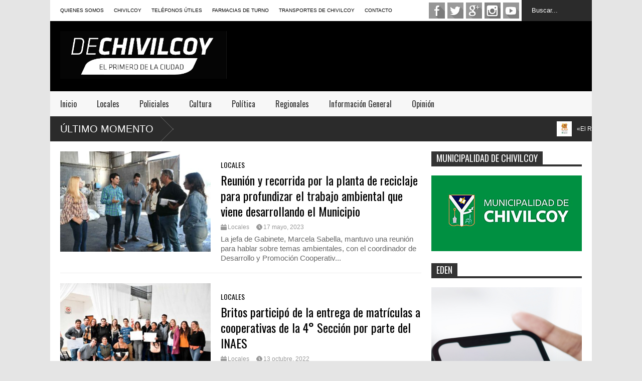

--- FILE ---
content_type: text/html; charset=UTF-8
request_url: https://dechivilcoy.com.ar/tag/inaes/
body_size: 96675
content:

<!DOCTYPE html>
<!--[if IE 7]>
<html class="ie ie7" lang="es">
<![endif]-->
<!--[if IE 8]>
<html class="ie ie8" lang="es">
<![endif]-->
<!--[if !(IE 7) | !(IE 8)  ]><!-->
<html lang="es">
<!--<![endif]-->
<head>


<!-- Google Tag Manager -->
<script>(function(w,d,s,l,i){w[l]=w[l]||[];w[l].push({'gtm.start':
new Date().getTime(),event:'gtm.js'});var f=d.getElementsByTagName(s)[0],
j=d.createElement(s),dl=l!='dataLayer'?'&l='+l:'';j.async=true;j.src=
'https://www.googletagmanager.com/gtm.js?id='+i+dl;f.parentNode.insertBefore(j,f);
})(window,document,'script','dataLayer','GTM-N4LZDRS');</script>
<!-- End Google Tag Manager -->


	<meta charset="UTF-8"/>
	<meta name="viewport" content="width=device-width"/>
	<title>INAES - DECHIVILCOY</title>
	<meta property="fb:app_id" content="" />
	<meta property="fb:admins" content="100001685495072,1340089174" />
	<link rel="icon" type="image/x-icon" href="../wp-content/themes/flatnews/images/favicon_dechivilcoy.ico">
	<link rel="profile" href="https://gmpg.org/xfn/11"/>
	<link rel="pingback" href="https://dechivilcoy.com.ar/xmlrpc.php"/>
	<!--[if lt IE 9]>
	<script src="https://dechivilcoy.com.ar/wp-content/themes/flatnews/includes/scripts/commons/html5.js"></script>
	<![endif]-->
	<link href="https://fonts.googleapis.com/css?family=Oswald" rel="stylesheet" type="text/css"/><script type="text/javascript">
var TICKER_DELAY = 20;
var SLIDER_DELAY = 3000;
var SLIDER_SPEED = 500;
</script><meta name='robots' content='index, follow, max-image-preview:large, max-snippet:-1, max-video-preview:-1' />

	<!-- This site is optimized with the Yoast SEO plugin v26.8 - https://yoast.com/product/yoast-seo-wordpress/ -->
	<link rel="canonical" href="https://dechivilcoy.com.ar/tag/inaes/" />
	<meta property="og:locale" content="es_ES" />
	<meta property="og:type" content="article" />
	<meta property="og:title" content="INAES - DECHIVILCOY" />
	<meta property="og:url" content="https://dechivilcoy.com.ar/tag/inaes/" />
	<meta property="og:site_name" content="DECHIVILCOY" />
	<meta name="twitter:card" content="summary_large_image" />
	<meta name="twitter:site" content="@DeChivilcoy" />
	<script type="application/ld+json" class="yoast-schema-graph">{"@context":"https://schema.org","@graph":[{"@type":"CollectionPage","@id":"https://dechivilcoy.com.ar/tag/inaes/","url":"https://dechivilcoy.com.ar/tag/inaes/","name":"INAES - DECHIVILCOY","isPartOf":{"@id":"https://dechivilcoy.com.ar/#website"},"breadcrumb":{"@id":"https://dechivilcoy.com.ar/tag/inaes/#breadcrumb"},"inLanguage":"es"},{"@type":"BreadcrumbList","@id":"https://dechivilcoy.com.ar/tag/inaes/#breadcrumb","itemListElement":[{"@type":"ListItem","position":1,"name":"Portada","item":"https://dechivilcoy.com.ar/"},{"@type":"ListItem","position":2,"name":"INAES"}]},{"@type":"WebSite","@id":"https://dechivilcoy.com.ar/#website","url":"https://dechivilcoy.com.ar/","name":"DECHIVILCOY","description":"Noticias de Chivilcoy","publisher":{"@id":"https://dechivilcoy.com.ar/#/schema/person/dee0ace010868ec0aeeadbc3262f711f"},"potentialAction":[{"@type":"SearchAction","target":{"@type":"EntryPoint","urlTemplate":"https://dechivilcoy.com.ar/?s={search_term_string}"},"query-input":{"@type":"PropertyValueSpecification","valueRequired":true,"valueName":"search_term_string"}}],"inLanguage":"es"},{"@type":["Person","Organization"],"@id":"https://dechivilcoy.com.ar/#/schema/person/dee0ace010868ec0aeeadbc3262f711f","name":"Gustavo","image":{"@type":"ImageObject","inLanguage":"es","@id":"https://dechivilcoy.com.ar/#/schema/person/image/","url":"https://dechivilcoy.com.ar/wp-content/uploads/2025/09/logo22-01__LOGO-WEB.jpg","contentUrl":"https://dechivilcoy.com.ar/wp-content/uploads/2025/09/logo22-01__LOGO-WEB.jpg","width":1167,"height":333,"caption":"Gustavo"},"logo":{"@id":"https://dechivilcoy.com.ar/#/schema/person/image/"}}]}</script>
	<!-- / Yoast SEO plugin. -->


<link rel='dns-prefetch' href='//www.googletagmanager.com' />
<link rel="alternate" type="application/rss+xml" title="DECHIVILCOY &raquo; Feed" href="https://dechivilcoy.com.ar/feed/" />
<link rel="alternate" type="application/rss+xml" title="DECHIVILCOY &raquo; Feed de los comentarios" href="https://dechivilcoy.com.ar/comments/feed/" />
<link rel="alternate" type="application/rss+xml" title="DECHIVILCOY &raquo; Etiqueta INAES del feed" href="https://dechivilcoy.com.ar/tag/inaes/feed/" />
		<!-- This site uses the Google Analytics by MonsterInsights plugin v9.11.1 - Using Analytics tracking - https://www.monsterinsights.com/ -->
							<script src="//www.googletagmanager.com/gtag/js?id=G-RE81WYWW86"  data-cfasync="false" data-wpfc-render="false" type="text/javascript" async></script>
			<script data-cfasync="false" data-wpfc-render="false" type="text/javascript">
				var mi_version = '9.11.1';
				var mi_track_user = true;
				var mi_no_track_reason = '';
								var MonsterInsightsDefaultLocations = {"page_location":"https:\/\/dechivilcoy.com.ar\/tag\/inaes\/"};
								if ( typeof MonsterInsightsPrivacyGuardFilter === 'function' ) {
					var MonsterInsightsLocations = (typeof MonsterInsightsExcludeQuery === 'object') ? MonsterInsightsPrivacyGuardFilter( MonsterInsightsExcludeQuery ) : MonsterInsightsPrivacyGuardFilter( MonsterInsightsDefaultLocations );
				} else {
					var MonsterInsightsLocations = (typeof MonsterInsightsExcludeQuery === 'object') ? MonsterInsightsExcludeQuery : MonsterInsightsDefaultLocations;
				}

								var disableStrs = [
										'ga-disable-G-RE81WYWW86',
									];

				/* Function to detect opted out users */
				function __gtagTrackerIsOptedOut() {
					for (var index = 0; index < disableStrs.length; index++) {
						if (document.cookie.indexOf(disableStrs[index] + '=true') > -1) {
							return true;
						}
					}

					return false;
				}

				/* Disable tracking if the opt-out cookie exists. */
				if (__gtagTrackerIsOptedOut()) {
					for (var index = 0; index < disableStrs.length; index++) {
						window[disableStrs[index]] = true;
					}
				}

				/* Opt-out function */
				function __gtagTrackerOptout() {
					for (var index = 0; index < disableStrs.length; index++) {
						document.cookie = disableStrs[index] + '=true; expires=Thu, 31 Dec 2099 23:59:59 UTC; path=/';
						window[disableStrs[index]] = true;
					}
				}

				if ('undefined' === typeof gaOptout) {
					function gaOptout() {
						__gtagTrackerOptout();
					}
				}
								window.dataLayer = window.dataLayer || [];

				window.MonsterInsightsDualTracker = {
					helpers: {},
					trackers: {},
				};
				if (mi_track_user) {
					function __gtagDataLayer() {
						dataLayer.push(arguments);
					}

					function __gtagTracker(type, name, parameters) {
						if (!parameters) {
							parameters = {};
						}

						if (parameters.send_to) {
							__gtagDataLayer.apply(null, arguments);
							return;
						}

						if (type === 'event') {
														parameters.send_to = monsterinsights_frontend.v4_id;
							var hookName = name;
							if (typeof parameters['event_category'] !== 'undefined') {
								hookName = parameters['event_category'] + ':' + name;
							}

							if (typeof MonsterInsightsDualTracker.trackers[hookName] !== 'undefined') {
								MonsterInsightsDualTracker.trackers[hookName](parameters);
							} else {
								__gtagDataLayer('event', name, parameters);
							}
							
						} else {
							__gtagDataLayer.apply(null, arguments);
						}
					}

					__gtagTracker('js', new Date());
					__gtagTracker('set', {
						'developer_id.dZGIzZG': true,
											});
					if ( MonsterInsightsLocations.page_location ) {
						__gtagTracker('set', MonsterInsightsLocations);
					}
										__gtagTracker('config', 'G-RE81WYWW86', {"forceSSL":"true"} );
										window.gtag = __gtagTracker;										(function () {
						/* https://developers.google.com/analytics/devguides/collection/analyticsjs/ */
						/* ga and __gaTracker compatibility shim. */
						var noopfn = function () {
							return null;
						};
						var newtracker = function () {
							return new Tracker();
						};
						var Tracker = function () {
							return null;
						};
						var p = Tracker.prototype;
						p.get = noopfn;
						p.set = noopfn;
						p.send = function () {
							var args = Array.prototype.slice.call(arguments);
							args.unshift('send');
							__gaTracker.apply(null, args);
						};
						var __gaTracker = function () {
							var len = arguments.length;
							if (len === 0) {
								return;
							}
							var f = arguments[len - 1];
							if (typeof f !== 'object' || f === null || typeof f.hitCallback !== 'function') {
								if ('send' === arguments[0]) {
									var hitConverted, hitObject = false, action;
									if ('event' === arguments[1]) {
										if ('undefined' !== typeof arguments[3]) {
											hitObject = {
												'eventAction': arguments[3],
												'eventCategory': arguments[2],
												'eventLabel': arguments[4],
												'value': arguments[5] ? arguments[5] : 1,
											}
										}
									}
									if ('pageview' === arguments[1]) {
										if ('undefined' !== typeof arguments[2]) {
											hitObject = {
												'eventAction': 'page_view',
												'page_path': arguments[2],
											}
										}
									}
									if (typeof arguments[2] === 'object') {
										hitObject = arguments[2];
									}
									if (typeof arguments[5] === 'object') {
										Object.assign(hitObject, arguments[5]);
									}
									if ('undefined' !== typeof arguments[1].hitType) {
										hitObject = arguments[1];
										if ('pageview' === hitObject.hitType) {
											hitObject.eventAction = 'page_view';
										}
									}
									if (hitObject) {
										action = 'timing' === arguments[1].hitType ? 'timing_complete' : hitObject.eventAction;
										hitConverted = mapArgs(hitObject);
										__gtagTracker('event', action, hitConverted);
									}
								}
								return;
							}

							function mapArgs(args) {
								var arg, hit = {};
								var gaMap = {
									'eventCategory': 'event_category',
									'eventAction': 'event_action',
									'eventLabel': 'event_label',
									'eventValue': 'event_value',
									'nonInteraction': 'non_interaction',
									'timingCategory': 'event_category',
									'timingVar': 'name',
									'timingValue': 'value',
									'timingLabel': 'event_label',
									'page': 'page_path',
									'location': 'page_location',
									'title': 'page_title',
									'referrer' : 'page_referrer',
								};
								for (arg in args) {
																		if (!(!args.hasOwnProperty(arg) || !gaMap.hasOwnProperty(arg))) {
										hit[gaMap[arg]] = args[arg];
									} else {
										hit[arg] = args[arg];
									}
								}
								return hit;
							}

							try {
								f.hitCallback();
							} catch (ex) {
							}
						};
						__gaTracker.create = newtracker;
						__gaTracker.getByName = newtracker;
						__gaTracker.getAll = function () {
							return [];
						};
						__gaTracker.remove = noopfn;
						__gaTracker.loaded = true;
						window['__gaTracker'] = __gaTracker;
					})();
									} else {
										console.log("");
					(function () {
						function __gtagTracker() {
							return null;
						}

						window['__gtagTracker'] = __gtagTracker;
						window['gtag'] = __gtagTracker;
					})();
									}
			</script>
							<!-- / Google Analytics by MonsterInsights -->
		<style id='wp-img-auto-sizes-contain-inline-css' type='text/css'>
img:is([sizes=auto i],[sizes^="auto," i]){contain-intrinsic-size:3000px 1500px}
/*# sourceURL=wp-img-auto-sizes-contain-inline-css */
</style>
<style id='wp-emoji-styles-inline-css' type='text/css'>

	img.wp-smiley, img.emoji {
		display: inline !important;
		border: none !important;
		box-shadow: none !important;
		height: 1em !important;
		width: 1em !important;
		margin: 0 0.07em !important;
		vertical-align: -0.1em !important;
		background: none !important;
		padding: 0 !important;
	}
/*# sourceURL=wp-emoji-styles-inline-css */
</style>
<style id='wp-block-library-inline-css' type='text/css'>
:root{--wp-block-synced-color:#7a00df;--wp-block-synced-color--rgb:122,0,223;--wp-bound-block-color:var(--wp-block-synced-color);--wp-editor-canvas-background:#ddd;--wp-admin-theme-color:#007cba;--wp-admin-theme-color--rgb:0,124,186;--wp-admin-theme-color-darker-10:#006ba1;--wp-admin-theme-color-darker-10--rgb:0,107,160.5;--wp-admin-theme-color-darker-20:#005a87;--wp-admin-theme-color-darker-20--rgb:0,90,135;--wp-admin-border-width-focus:2px}@media (min-resolution:192dpi){:root{--wp-admin-border-width-focus:1.5px}}.wp-element-button{cursor:pointer}:root .has-very-light-gray-background-color{background-color:#eee}:root .has-very-dark-gray-background-color{background-color:#313131}:root .has-very-light-gray-color{color:#eee}:root .has-very-dark-gray-color{color:#313131}:root .has-vivid-green-cyan-to-vivid-cyan-blue-gradient-background{background:linear-gradient(135deg,#00d084,#0693e3)}:root .has-purple-crush-gradient-background{background:linear-gradient(135deg,#34e2e4,#4721fb 50%,#ab1dfe)}:root .has-hazy-dawn-gradient-background{background:linear-gradient(135deg,#faaca8,#dad0ec)}:root .has-subdued-olive-gradient-background{background:linear-gradient(135deg,#fafae1,#67a671)}:root .has-atomic-cream-gradient-background{background:linear-gradient(135deg,#fdd79a,#004a59)}:root .has-nightshade-gradient-background{background:linear-gradient(135deg,#330968,#31cdcf)}:root .has-midnight-gradient-background{background:linear-gradient(135deg,#020381,#2874fc)}:root{--wp--preset--font-size--normal:16px;--wp--preset--font-size--huge:42px}.has-regular-font-size{font-size:1em}.has-larger-font-size{font-size:2.625em}.has-normal-font-size{font-size:var(--wp--preset--font-size--normal)}.has-huge-font-size{font-size:var(--wp--preset--font-size--huge)}:root .has-text-align-center{text-align:center}:root .has-text-align-left{text-align:left}:root .has-text-align-right{text-align:right}.has-fit-text{white-space:nowrap!important}#end-resizable-editor-section{display:none}.aligncenter{clear:both}.items-justified-left{justify-content:flex-start}.items-justified-center{justify-content:center}.items-justified-right{justify-content:flex-end}.items-justified-space-between{justify-content:space-between}.screen-reader-text{word-wrap:normal!important;border:0;clip-path:inset(50%);height:1px;margin:-1px;overflow:hidden;padding:0;position:absolute;width:1px}.screen-reader-text:focus{background-color:#ddd;clip-path:none;color:#444;display:block;font-size:1em;height:auto;left:5px;line-height:normal;padding:15px 23px 14px;text-decoration:none;top:5px;width:auto;z-index:100000}html :where(.has-border-color){border-style:solid}html :where([style*=border-top-color]){border-top-style:solid}html :where([style*=border-right-color]){border-right-style:solid}html :where([style*=border-bottom-color]){border-bottom-style:solid}html :where([style*=border-left-color]){border-left-style:solid}html :where([style*=border-width]){border-style:solid}html :where([style*=border-top-width]){border-top-style:solid}html :where([style*=border-right-width]){border-right-style:solid}html :where([style*=border-bottom-width]){border-bottom-style:solid}html :where([style*=border-left-width]){border-left-style:solid}html :where(img[class*=wp-image-]){height:auto;max-width:100%}:where(figure){margin:0 0 1em}html :where(.is-position-sticky){--wp-admin--admin-bar--position-offset:var(--wp-admin--admin-bar--height,0px)}@media screen and (max-width:600px){html :where(.is-position-sticky){--wp-admin--admin-bar--position-offset:0px}}

/*# sourceURL=wp-block-library-inline-css */
</style><style id='wp-block-heading-inline-css' type='text/css'>
h1:where(.wp-block-heading).has-background,h2:where(.wp-block-heading).has-background,h3:where(.wp-block-heading).has-background,h4:where(.wp-block-heading).has-background,h5:where(.wp-block-heading).has-background,h6:where(.wp-block-heading).has-background{padding:1.25em 2.375em}h1.has-text-align-left[style*=writing-mode]:where([style*=vertical-lr]),h1.has-text-align-right[style*=writing-mode]:where([style*=vertical-rl]),h2.has-text-align-left[style*=writing-mode]:where([style*=vertical-lr]),h2.has-text-align-right[style*=writing-mode]:where([style*=vertical-rl]),h3.has-text-align-left[style*=writing-mode]:where([style*=vertical-lr]),h3.has-text-align-right[style*=writing-mode]:where([style*=vertical-rl]),h4.has-text-align-left[style*=writing-mode]:where([style*=vertical-lr]),h4.has-text-align-right[style*=writing-mode]:where([style*=vertical-rl]),h5.has-text-align-left[style*=writing-mode]:where([style*=vertical-lr]),h5.has-text-align-right[style*=writing-mode]:where([style*=vertical-rl]),h6.has-text-align-left[style*=writing-mode]:where([style*=vertical-lr]),h6.has-text-align-right[style*=writing-mode]:where([style*=vertical-rl]){rotate:180deg}
/*# sourceURL=https://dechivilcoy.com.ar/wp-content/plugins/gutenberg/build/styles/block-library/heading/style.min.css */
</style>
<style id='wp-block-paragraph-inline-css' type='text/css'>
.is-small-text{font-size:.875em}.is-regular-text{font-size:1em}.is-large-text{font-size:2.25em}.is-larger-text{font-size:3em}.has-drop-cap:not(:focus):first-letter{float:left;font-size:8.4em;font-style:normal;font-weight:100;line-height:.68;margin:.05em .1em 0 0;text-transform:uppercase}body.rtl .has-drop-cap:not(:focus):first-letter{float:none;margin-left:.1em}p.has-drop-cap.has-background{overflow:hidden}:root :where(p.has-background){padding:1.25em 2.375em}:where(p.has-text-color:not(.has-link-color)) a{color:inherit}p.has-text-align-left[style*="writing-mode:vertical-lr"],p.has-text-align-right[style*="writing-mode:vertical-rl"]{rotate:180deg}
/*# sourceURL=https://dechivilcoy.com.ar/wp-content/plugins/gutenberg/build/styles/block-library/paragraph/style.min.css */
</style>
<style id='global-styles-inline-css' type='text/css'>
:root{--wp--preset--aspect-ratio--square: 1;--wp--preset--aspect-ratio--4-3: 4/3;--wp--preset--aspect-ratio--3-4: 3/4;--wp--preset--aspect-ratio--3-2: 3/2;--wp--preset--aspect-ratio--2-3: 2/3;--wp--preset--aspect-ratio--16-9: 16/9;--wp--preset--aspect-ratio--9-16: 9/16;--wp--preset--color--black: #000000;--wp--preset--color--cyan-bluish-gray: #abb8c3;--wp--preset--color--white: #ffffff;--wp--preset--color--pale-pink: #f78da7;--wp--preset--color--vivid-red: #cf2e2e;--wp--preset--color--luminous-vivid-orange: #ff6900;--wp--preset--color--luminous-vivid-amber: #fcb900;--wp--preset--color--light-green-cyan: #7bdcb5;--wp--preset--color--vivid-green-cyan: #00d084;--wp--preset--color--pale-cyan-blue: #8ed1fc;--wp--preset--color--vivid-cyan-blue: #0693e3;--wp--preset--color--vivid-purple: #9b51e0;--wp--preset--gradient--vivid-cyan-blue-to-vivid-purple: linear-gradient(135deg,rgb(6,147,227) 0%,rgb(155,81,224) 100%);--wp--preset--gradient--light-green-cyan-to-vivid-green-cyan: linear-gradient(135deg,rgb(122,220,180) 0%,rgb(0,208,130) 100%);--wp--preset--gradient--luminous-vivid-amber-to-luminous-vivid-orange: linear-gradient(135deg,rgb(252,185,0) 0%,rgb(255,105,0) 100%);--wp--preset--gradient--luminous-vivid-orange-to-vivid-red: linear-gradient(135deg,rgb(255,105,0) 0%,rgb(207,46,46) 100%);--wp--preset--gradient--very-light-gray-to-cyan-bluish-gray: linear-gradient(135deg,rgb(238,238,238) 0%,rgb(169,184,195) 100%);--wp--preset--gradient--cool-to-warm-spectrum: linear-gradient(135deg,rgb(74,234,220) 0%,rgb(151,120,209) 20%,rgb(207,42,186) 40%,rgb(238,44,130) 60%,rgb(251,105,98) 80%,rgb(254,248,76) 100%);--wp--preset--gradient--blush-light-purple: linear-gradient(135deg,rgb(255,206,236) 0%,rgb(152,150,240) 100%);--wp--preset--gradient--blush-bordeaux: linear-gradient(135deg,rgb(254,205,165) 0%,rgb(254,45,45) 50%,rgb(107,0,62) 100%);--wp--preset--gradient--luminous-dusk: linear-gradient(135deg,rgb(255,203,112) 0%,rgb(199,81,192) 50%,rgb(65,88,208) 100%);--wp--preset--gradient--pale-ocean: linear-gradient(135deg,rgb(255,245,203) 0%,rgb(182,227,212) 50%,rgb(51,167,181) 100%);--wp--preset--gradient--electric-grass: linear-gradient(135deg,rgb(202,248,128) 0%,rgb(113,206,126) 100%);--wp--preset--gradient--midnight: linear-gradient(135deg,rgb(2,3,129) 0%,rgb(40,116,252) 100%);--wp--preset--font-size--small: 13px;--wp--preset--font-size--medium: 20px;--wp--preset--font-size--large: 36px;--wp--preset--font-size--x-large: 42px;--wp--preset--spacing--20: 0.44rem;--wp--preset--spacing--30: 0.67rem;--wp--preset--spacing--40: 1rem;--wp--preset--spacing--50: 1.5rem;--wp--preset--spacing--60: 2.25rem;--wp--preset--spacing--70: 3.38rem;--wp--preset--spacing--80: 5.06rem;--wp--preset--shadow--natural: 6px 6px 9px rgba(0, 0, 0, 0.2);--wp--preset--shadow--deep: 12px 12px 50px rgba(0, 0, 0, 0.4);--wp--preset--shadow--sharp: 6px 6px 0px rgba(0, 0, 0, 0.2);--wp--preset--shadow--outlined: 6px 6px 0px -3px rgb(255, 255, 255), 6px 6px rgb(0, 0, 0);--wp--preset--shadow--crisp: 6px 6px 0px rgb(0, 0, 0);}:where(body) { margin: 0; }:where(.is-layout-flex){gap: 0.5em;}:where(.is-layout-grid){gap: 0.5em;}body .is-layout-flex{display: flex;}.is-layout-flex{flex-wrap: wrap;align-items: center;}.is-layout-flex > :is(*, div){margin: 0;}body .is-layout-grid{display: grid;}.is-layout-grid > :is(*, div){margin: 0;}body{padding-top: 0px;padding-right: 0px;padding-bottom: 0px;padding-left: 0px;}a:where(:not(.wp-element-button)){text-decoration: underline;}:root :where(.wp-element-button, .wp-block-button__link){background-color: #32373c;border-width: 0;color: #fff;font-family: inherit;font-size: inherit;font-style: inherit;font-weight: inherit;letter-spacing: inherit;line-height: inherit;padding-top: calc(0.667em + 2px);padding-right: calc(1.333em + 2px);padding-bottom: calc(0.667em + 2px);padding-left: calc(1.333em + 2px);text-decoration: none;text-transform: inherit;}.has-black-color{color: var(--wp--preset--color--black) !important;}.has-cyan-bluish-gray-color{color: var(--wp--preset--color--cyan-bluish-gray) !important;}.has-white-color{color: var(--wp--preset--color--white) !important;}.has-pale-pink-color{color: var(--wp--preset--color--pale-pink) !important;}.has-vivid-red-color{color: var(--wp--preset--color--vivid-red) !important;}.has-luminous-vivid-orange-color{color: var(--wp--preset--color--luminous-vivid-orange) !important;}.has-luminous-vivid-amber-color{color: var(--wp--preset--color--luminous-vivid-amber) !important;}.has-light-green-cyan-color{color: var(--wp--preset--color--light-green-cyan) !important;}.has-vivid-green-cyan-color{color: var(--wp--preset--color--vivid-green-cyan) !important;}.has-pale-cyan-blue-color{color: var(--wp--preset--color--pale-cyan-blue) !important;}.has-vivid-cyan-blue-color{color: var(--wp--preset--color--vivid-cyan-blue) !important;}.has-vivid-purple-color{color: var(--wp--preset--color--vivid-purple) !important;}.has-black-background-color{background-color: var(--wp--preset--color--black) !important;}.has-cyan-bluish-gray-background-color{background-color: var(--wp--preset--color--cyan-bluish-gray) !important;}.has-white-background-color{background-color: var(--wp--preset--color--white) !important;}.has-pale-pink-background-color{background-color: var(--wp--preset--color--pale-pink) !important;}.has-vivid-red-background-color{background-color: var(--wp--preset--color--vivid-red) !important;}.has-luminous-vivid-orange-background-color{background-color: var(--wp--preset--color--luminous-vivid-orange) !important;}.has-luminous-vivid-amber-background-color{background-color: var(--wp--preset--color--luminous-vivid-amber) !important;}.has-light-green-cyan-background-color{background-color: var(--wp--preset--color--light-green-cyan) !important;}.has-vivid-green-cyan-background-color{background-color: var(--wp--preset--color--vivid-green-cyan) !important;}.has-pale-cyan-blue-background-color{background-color: var(--wp--preset--color--pale-cyan-blue) !important;}.has-vivid-cyan-blue-background-color{background-color: var(--wp--preset--color--vivid-cyan-blue) !important;}.has-vivid-purple-background-color{background-color: var(--wp--preset--color--vivid-purple) !important;}.has-black-border-color{border-color: var(--wp--preset--color--black) !important;}.has-cyan-bluish-gray-border-color{border-color: var(--wp--preset--color--cyan-bluish-gray) !important;}.has-white-border-color{border-color: var(--wp--preset--color--white) !important;}.has-pale-pink-border-color{border-color: var(--wp--preset--color--pale-pink) !important;}.has-vivid-red-border-color{border-color: var(--wp--preset--color--vivid-red) !important;}.has-luminous-vivid-orange-border-color{border-color: var(--wp--preset--color--luminous-vivid-orange) !important;}.has-luminous-vivid-amber-border-color{border-color: var(--wp--preset--color--luminous-vivid-amber) !important;}.has-light-green-cyan-border-color{border-color: var(--wp--preset--color--light-green-cyan) !important;}.has-vivid-green-cyan-border-color{border-color: var(--wp--preset--color--vivid-green-cyan) !important;}.has-pale-cyan-blue-border-color{border-color: var(--wp--preset--color--pale-cyan-blue) !important;}.has-vivid-cyan-blue-border-color{border-color: var(--wp--preset--color--vivid-cyan-blue) !important;}.has-vivid-purple-border-color{border-color: var(--wp--preset--color--vivid-purple) !important;}.has-vivid-cyan-blue-to-vivid-purple-gradient-background{background: var(--wp--preset--gradient--vivid-cyan-blue-to-vivid-purple) !important;}.has-light-green-cyan-to-vivid-green-cyan-gradient-background{background: var(--wp--preset--gradient--light-green-cyan-to-vivid-green-cyan) !important;}.has-luminous-vivid-amber-to-luminous-vivid-orange-gradient-background{background: var(--wp--preset--gradient--luminous-vivid-amber-to-luminous-vivid-orange) !important;}.has-luminous-vivid-orange-to-vivid-red-gradient-background{background: var(--wp--preset--gradient--luminous-vivid-orange-to-vivid-red) !important;}.has-very-light-gray-to-cyan-bluish-gray-gradient-background{background: var(--wp--preset--gradient--very-light-gray-to-cyan-bluish-gray) !important;}.has-cool-to-warm-spectrum-gradient-background{background: var(--wp--preset--gradient--cool-to-warm-spectrum) !important;}.has-blush-light-purple-gradient-background{background: var(--wp--preset--gradient--blush-light-purple) !important;}.has-blush-bordeaux-gradient-background{background: var(--wp--preset--gradient--blush-bordeaux) !important;}.has-luminous-dusk-gradient-background{background: var(--wp--preset--gradient--luminous-dusk) !important;}.has-pale-ocean-gradient-background{background: var(--wp--preset--gradient--pale-ocean) !important;}.has-electric-grass-gradient-background{background: var(--wp--preset--gradient--electric-grass) !important;}.has-midnight-gradient-background{background: var(--wp--preset--gradient--midnight) !important;}.has-small-font-size{font-size: var(--wp--preset--font-size--small) !important;}.has-medium-font-size{font-size: var(--wp--preset--font-size--medium) !important;}.has-large-font-size{font-size: var(--wp--preset--font-size--large) !important;}.has-x-large-font-size{font-size: var(--wp--preset--font-size--x-large) !important;}
/*# sourceURL=global-styles-inline-css */
</style>

<style id='classic-theme-styles-inline-css' type='text/css'>
.wp-block-button__link{background-color:#32373c;border-radius:9999px;box-shadow:none;color:#fff;font-size:1.125em;padding:calc(.667em + 2px) calc(1.333em + 2px);text-decoration:none}.wp-block-file__button{background:#32373c;color:#fff}.wp-block-accordion-heading{margin:0}.wp-block-accordion-heading__toggle{background-color:inherit!important;color:inherit!important}.wp-block-accordion-heading__toggle:not(:focus-visible){outline:none}.wp-block-accordion-heading__toggle:focus,.wp-block-accordion-heading__toggle:hover{background-color:inherit!important;border:none;box-shadow:none;color:inherit;padding:var(--wp--preset--spacing--20,1em) 0;text-decoration:none}.wp-block-accordion-heading__toggle:focus-visible{outline:auto;outline-offset:0}
/*# sourceURL=https://dechivilcoy.com.ar/wp-content/plugins/gutenberg/build/styles/block-library/classic.min.css */
</style>
<link rel='stylesheet' id='theme-style-css' href='https://dechivilcoy.com.ar/wp-content/themes/flatnews/style.css?ver=1.5.8' type='text/css' media='all' />
<style id='theme-style-inline-css' type='text/css'>
a,
#top-page-list ul li a,
.news-box.break li h3.title a:hover,
#flexible-home-layout-section .news-box .meta a:hover,
.post-wrapper .meta > div:hover,
.related-post .meta a:hover,
.related-news .meta a:hover,
#flexible-home-layout-section .news-box.slider h3.title a:hover,
.post-header .meta a:hover,
#copyright a:hover,
#selectnav2 {
	color: #000000;
}
::-webkit-scrollbar-thumb {
	background-color: #000000;
}

.header-line-2,
#drop-down-menu > div > ul > li:hover > a,
#drop-down-menu ul.sub-menu li a:hover,
#flexible-home-layout-section .news-box h2.title a,
#flexible-home-layout-section .news-box.hot .item-first,
#flexible-home-layout-section .news-box.slider .dots li.active,
.tagcloud a,
#respond form #submit,

#contact-form .show-all a {
	background-color: #000000;
}
.post-body blockquote {
	border-top-color: #000000;
}body {
background-color: #e5e5e5;
}
body,
#drop-down-menu ul.sub-menu li a{
	font-family: Arial;
}
.blog-title,
#drop-down-menu,
#flexible-home-layout-section .news-box h2.title,
#flexible-home-layout-section .news-box h3.title,
h1.post-title,
.post-body blockquote,
.post-apps a,
.zoom-text span,
h2.archive-post-title,
#side h2.widget-title,
.widget_feed_data_widget .item .title,
#footer-section .widget-title,
.tagcloud a,
#post-footer-section .widget .widget-title ,
.share-post .title,
.related-news h3.title,
.post-author .author-info h4,
.page-numbers,
.paginations .item a,
#reply-title,
.img-404,
a.home-from-none,
#contact-form .label,
#contact-form .show-all a,
#selectnav2 {
	font-family: 'Oswald', sans-serif;
}
/*# sourceURL=theme-style-inline-css */
</style>
<script type="text/javascript" src="https://dechivilcoy.com.ar/wp-content/plugins/google-analytics-for-wordpress/assets/js/frontend-gtag.js?ver=9.11.1" id="monsterinsights-frontend-script-js" async="async" data-wp-strategy="async"></script>
<script data-cfasync="false" data-wpfc-render="false" type="text/javascript" id='monsterinsights-frontend-script-js-extra'>/* <![CDATA[ */
var monsterinsights_frontend = {"js_events_tracking":"true","download_extensions":"doc,pdf,ppt,zip,xls,docx,pptx,xlsx","inbound_paths":"[]","home_url":"https:\/\/dechivilcoy.com.ar","hash_tracking":"false","v4_id":"G-RE81WYWW86"};/* ]]> */
</script>
<script type="text/javascript" src="https://dechivilcoy.com.ar/wp-includes/js/jquery/jquery.min.js?ver=3.7.1" id="jquery-core-js"></script>
<script type="text/javascript" src="https://dechivilcoy.com.ar/wp-includes/js/jquery/jquery-migrate.min.js?ver=3.4.1" id="jquery-migrate-js"></script>
<script type="text/javascript" src="https://dechivilcoy.com.ar/wp-content/themes/flatnews/includes/scripts/ticker/ticker.js?ver=1.5.8" id="ticker-js-js"></script>
<script type="text/javascript" src="https://dechivilcoy.com.ar/wp-content/themes/flatnews/includes/scripts/commons/global.js?ver=1.5.8" id="global-js-js"></script>

<!-- Fragmento de código de la etiqueta de Google (gtag.js) añadida por Site Kit -->
<!-- Fragmento de código de Google Analytics añadido por Site Kit -->
<script type="text/javascript" src="https://www.googletagmanager.com/gtag/js?id=G-QN3CCKDQY3" id="google_gtagjs-js" async></script>
<script type="text/javascript" id="google_gtagjs-js-after">
/* <![CDATA[ */
window.dataLayer = window.dataLayer || [];function gtag(){dataLayer.push(arguments);}
gtag("set","linker",{"domains":["dechivilcoy.com.ar"]});
gtag("js", new Date());
gtag("set", "developer_id.dZTNiMT", true);
gtag("config", "G-QN3CCKDQY3");
 window._googlesitekit = window._googlesitekit || {}; window._googlesitekit.throttledEvents = []; window._googlesitekit.gtagEvent = (name, data) => { var key = JSON.stringify( { name, data } ); if ( !! window._googlesitekit.throttledEvents[ key ] ) { return; } window._googlesitekit.throttledEvents[ key ] = true; setTimeout( () => { delete window._googlesitekit.throttledEvents[ key ]; }, 5 ); gtag( "event", name, { ...data, event_source: "site-kit" } ); }; 
//# sourceURL=google_gtagjs-js-after
/* ]]> */
</script>
<link rel="https://api.w.org/" href="https://dechivilcoy.com.ar/wp-json/" /><link rel="alternate" title="JSON" type="application/json" href="https://dechivilcoy.com.ar/wp-json/wp/v2/tags/11353" /><link rel="EditURI" type="application/rsd+xml" title="RSD" href="https://dechivilcoy.com.ar/xmlrpc.php?rsd" />
<meta name="generator" content="Site Kit by Google 1.170.0" /><link rel="shortcut icon"  href="https://dechivilcoy.com.ar/wp-content/themes/flatnews/images/favicon_dechivilcoy.png"/>
<!-- Meta Pixel Code -->
<script type='text/javascript'>
!function(f,b,e,v,n,t,s){if(f.fbq)return;n=f.fbq=function(){n.callMethod?
n.callMethod.apply(n,arguments):n.queue.push(arguments)};if(!f._fbq)f._fbq=n;
n.push=n;n.loaded=!0;n.version='2.0';n.queue=[];t=b.createElement(e);t.async=!0;
t.src=v;s=b.getElementsByTagName(e)[0];s.parentNode.insertBefore(t,s)}(window,
document,'script','https://connect.facebook.net/en_US/fbevents.js?v=next');
</script>
<!-- End Meta Pixel Code -->

      <script type='text/javascript'>
        var url = window.location.origin + '?ob=open-bridge';
        fbq('set', 'openbridge', '207253811064632', url);
      </script>
    <script type='text/javascript'>fbq('init', '207253811064632', {}, {
    "agent": "wordpress-6.9-3.0.16"
})</script><script type='text/javascript'>
    fbq('track', 'PageView', []);
  </script>
<!-- Meta Pixel Code -->
<noscript>
<img height="1" width="1" style="display:none" alt="fbpx"
src="https://www.facebook.com/tr?id=207253811064632&ev=PageView&noscript=1" />
</noscript>
<!-- End Meta Pixel Code -->
	<script type="text/javascript">const tlJsHost = ((window.location.protocol == "https:") ? "https://secure.trust-provider.com/" : "http://www.trustlogo.com/"); document.write(unescape("<script src='" + tlJsHost + "trustlogo/javascript/trustlogo.js' type='text/javascript' %3E%3C/script%3E"));</script>
</head>

<body data-rsssl=1 class="archive tag tag-inaes tag-11353 wp-theme-flatnews">











<!-- Google Tag Manager (noscript) -->
<noscript><iframe src="https://www.googletagmanager.com/ns.html?id=GTM-N4LZDRS"
height="0" width="0" style="display:none;visibility:hidden"></iframe></noscript>
<!-- End Google Tag Manager (noscript) -->


<div class='wide' id="wrapper">
	<header id="header">
		<div class="header-line-1">
			<nav id="top-page-list"><div class="menu-superior-container"><ul id="menu-superior" class="page-list"><li id="menu-item-182" class="menu-item menu-item-type-post_type menu-item-object-page menu-item-182"><a href="https://dechivilcoy.com.ar/quienes-somos/">Quienes Somos</a></li>
<li id="menu-item-89" class="menu-item menu-item-type-post_type menu-item-object-page menu-item-89"><a href="https://dechivilcoy.com.ar/chivilcoy/">Chivilcoy</a></li>
<li id="menu-item-88" class="menu-item menu-item-type-post_type menu-item-object-page menu-item-88"><a href="https://dechivilcoy.com.ar/telefonos-utiles/">Teléfonos útiles</a></li>
<li id="menu-item-87" class="menu-item menu-item-type-post_type menu-item-object-page menu-item-87"><a href="https://dechivilcoy.com.ar/farmacias/">Farmacias de Turno</a></li>
<li id="menu-item-86" class="menu-item menu-item-type-post_type menu-item-object-page menu-item-86"><a href="https://dechivilcoy.com.ar/transportes/">Transportes de Chivilcoy</a></li>
<li id="menu-item-181" class="menu-item menu-item-type-post_type menu-item-object-page menu-item-181"><a href="https://dechivilcoy.com.ar/contacto/">Contacto</a></li>
</ul></div></nav>			<form method="get" id="searchform" action="https://dechivilcoy.com.ar">
	<input id="search-text" name="s" onblur="if (this.value == '') {this.value = 'Search...';}" onfocus="if (this.value == 'Search...') {this.value = '';}" type="text" value="Buscar...">
</form>			<div class="social-list" id="social-list-top">
				<ul class="social-link-list">
			<li>
				<a href="https://www.facebook.com/dechivilcoy/" class="item-facebook ti" target="_blank">facebook</a>
			</li>
			<li>
				<a href="https://twitter.com/DeChivilcoy" class="item-twitter ti" target="_blank">twitter</a>
			</li>
			<li>
				<a href="http://profiles.google.com/dechivilcoy" class="item-google-plus ti" target="_blank">google-plus</a>
			</li>
			<li>
				<a href="https://www.instagram.com/dechivilcoy/" class="item-instagram ti" target="_blank">instagram</a>
			</li>
			<li>
				<a href="https://www.youtube.com/user/dechivilcoynoticias" class="item-youtube ti" target="_blank">youtube</a>
			</li></ul>			</div>

			<div class="clear"></div>


		</div>
		<div class="clear"></div>
		<div class="header-line-2 table">
			<div class="tr">
				<div class="td">
																<h1 class="blog-title"><a href="https://dechivilcoy.com.ar" title="Noticias de Chivilcoy"><img alt="DeChivilcoy" src="https://dechivilcoy.com.ar/wp-content/uploads/2016/03/logo_top.jpg"/></a></h1>
									</div>
				<div class="td">
									</div>
			</div>
			<div class="clear"></div>
		</div>
		<div class="clear"></div>
		<div class="header-line-3">
			<nav id="drop-down-menu"><div class="menu-principal-container"><ul id="menu-principal" class="page-list"><li id="menu-item-34" class="menu-item menu-item-type-custom menu-item-object-custom menu-item-home menu-item-34"><a href="https://dechivilcoy.com.ar">Inicio</a></li>
<li id="menu-item-31" class="menu-item menu-item-type-taxonomy menu-item-object-category menu-item-31"><a href="https://dechivilcoy.com.ar/category/locales/">Locales</a></li>
<li id="menu-item-130" class="menu-item menu-item-type-taxonomy menu-item-object-category menu-item-130"><a href="https://dechivilcoy.com.ar/category/policiales/">Policiales</a></li>
<li id="menu-item-29" class="menu-item menu-item-type-taxonomy menu-item-object-category menu-item-29"><a href="https://dechivilcoy.com.ar/category/cultura/">Cultura</a></li>
<li id="menu-item-6103" class="menu-item menu-item-type-taxonomy menu-item-object-category menu-item-6103"><a href="https://dechivilcoy.com.ar/category/politica/">Política</a></li>
<li id="menu-item-57484" class="menu-item menu-item-type-taxonomy menu-item-object-category menu-item-57484"><a href="https://dechivilcoy.com.ar/category/regionales/">Regionales</a></li>
<li id="menu-item-26629" class="menu-item menu-item-type-taxonomy menu-item-object-category menu-item-26629"><a href="https://dechivilcoy.com.ar/category/informacion-general/">Información General</a></li>
<li id="menu-item-132" class="menu-item menu-item-type-taxonomy menu-item-object-category menu-item-132"><a href="https://dechivilcoy.com.ar/category/opinion/">Opinión</a></li>
</ul></div></nav>			<div class="clear"></div>
		</div>
	</header>
	<div class="clear"></div>


	<section id="break-section">
		<div class="news-box break"><h2 class="title"><a href="https://dechivilcoy.com.ar/category/ultimo-momento/" title="Ver todas las noticias">Último momento</a></h2><div class="outer"><ul class="content"><li class="item item-0 item-first"><div class="inner"><a href="https://dechivilcoy.com.ar/el-refu-hogar-canino-municipal-impulsa-la-recuperacion-integral-y-la-adopcion-responsable/" title="Click para leer" class="item-thumbnail"><img width="150" height="150" src="https://dechivilcoy.com.ar/wp-content/uploads/2026/01/EL-REFU-HOGAR-CANINO-MUNICIPAL-0-150x150.jpg" class="attachment-thumbnail size-thumbnail wp-post-image" alt="item-thumbnail" title="«El Refu»: Hogar Canino Municipal impulsa la recuperación integral y la adopción responsable" decoding="async" srcset="https://dechivilcoy.com.ar/wp-content/uploads/2026/01/EL-REFU-HOGAR-CANINO-MUNICIPAL-0-150x150.jpg 150w, https://dechivilcoy.com.ar/wp-content/uploads/2026/01/EL-REFU-HOGAR-CANINO-MUNICIPAL-0-420x420.jpg 420w, https://dechivilcoy.com.ar/wp-content/uploads/2026/01/EL-REFU-HOGAR-CANINO-MUNICIPAL-0-720x720.jpg 720w, https://dechivilcoy.com.ar/wp-content/uploads/2026/01/EL-REFU-HOGAR-CANINO-MUNICIPAL-0.jpg 740w" sizes="(max-width: 150px) 100vw, 150px" /></a><h3 class="title"><a href="https://dechivilcoy.com.ar/el-refu-hogar-canino-municipal-impulsa-la-recuperacion-integral-y-la-adopcion-responsable/" title="Click para leer">«El Refu»: Hogar Canino Municipal impulsa la recuperación integral y la adopción responsable</a></h3><div class="clear"></div></div></li><li class="item item-1 item-other"><div class="inner"><a href="https://dechivilcoy.com.ar/la-policia-esclarecio-el-robo-de-la-agencia-de-loteria-ocurrido-en-horas-de-la-madrugada/" title="Click para leer" class="item-thumbnail"><img width="150" height="120" src="https://dechivilcoy.com.ar/wp-content/uploads/2026/01/AGENCIA-AVENIDA-1-150x120.jpg" class="attachment-thumbnail size-thumbnail" alt="item-thumbnail" title="La Policía esclareció el robo de la agencia de lotería, ocurrido en horas de la madrugada" decoding="async" srcset="https://dechivilcoy.com.ar/wp-content/uploads/2026/01/AGENCIA-AVENIDA-1-150x120.jpg 150w, https://dechivilcoy.com.ar/wp-content/uploads/2026/01/AGENCIA-AVENIDA-1-420x335.jpg 420w, https://dechivilcoy.com.ar/wp-content/uploads/2026/01/AGENCIA-AVENIDA-1-720x574.jpg 720w, https://dechivilcoy.com.ar/wp-content/uploads/2026/01/AGENCIA-AVENIDA-1.jpg 1280w" sizes="(max-width: 150px) 100vw, 150px" /></a><h3 class="title"><a href="https://dechivilcoy.com.ar/la-policia-esclarecio-el-robo-de-la-agencia-de-loteria-ocurrido-en-horas-de-la-madrugada/" title="Click para leer">La Policía esclareció el robo de la agencia de lotería, ocurrido en horas de la madrugada</a></h3><div class="clear"></div></div></li><li class="item item-2 item-other"><div class="inner"><a href="https://dechivilcoy.com.ar/presentacion-de-un-nuevo-movil-0-km-para-la-policia-vial-con-asiento-en-chivilcoy/" title="Click para leer" class="item-thumbnail"><img width="150" height="100" src="https://dechivilcoy.com.ar/wp-content/uploads/2026/01/Presentacion-de-un-nuevo-movil-0-km-para-la-Policia-Vial-150x100.jpg" class="attachment-thumbnail size-thumbnail" alt="item-thumbnail" title="Presentación de un nuevo móvil 0 km para la Policía Vial con asiento en Chivilcoy" decoding="async" srcset="https://dechivilcoy.com.ar/wp-content/uploads/2026/01/Presentacion-de-un-nuevo-movil-0-km-para-la-Policia-Vial-150x100.jpg 150w, https://dechivilcoy.com.ar/wp-content/uploads/2026/01/Presentacion-de-un-nuevo-movil-0-km-para-la-Policia-Vial-420x280.jpg 420w, https://dechivilcoy.com.ar/wp-content/uploads/2026/01/Presentacion-de-un-nuevo-movil-0-km-para-la-Policia-Vial-720x480.jpg 720w, https://dechivilcoy.com.ar/wp-content/uploads/2026/01/Presentacion-de-un-nuevo-movil-0-km-para-la-Policia-Vial.jpg 1024w" sizes="(max-width: 150px) 100vw, 150px" /></a><h3 class="title"><a href="https://dechivilcoy.com.ar/presentacion-de-un-nuevo-movil-0-km-para-la-policia-vial-con-asiento-en-chivilcoy/" title="Click para leer">Presentación de un nuevo móvil 0 km para la Policía Vial con asiento en Chivilcoy</a></h3><div class="clear"></div></div></li><li class="item item-3 item-other"><div class="inner"><a href="https://dechivilcoy.com.ar/la-policia-vial-de-chivilcoy-realizo-importantes-operativos-preventivos-durante-el-fin-de-semana/" title="Click para leer" class="item-thumbnail"><img width="150" height="84" src="https://dechivilcoy.com.ar/wp-content/uploads/2026/01/Vial-de-Chivilcoy-realizo-importantes-operativos-1-150x84.jpg" class="attachment-thumbnail size-thumbnail" alt="item-thumbnail" title="La Policía Vial de Chivilcoy realizó importantes operativos preventivos durante el fin de semana" decoding="async" srcset="https://dechivilcoy.com.ar/wp-content/uploads/2026/01/Vial-de-Chivilcoy-realizo-importantes-operativos-1-150x84.jpg 150w, https://dechivilcoy.com.ar/wp-content/uploads/2026/01/Vial-de-Chivilcoy-realizo-importantes-operativos-1-420x236.jpg 420w, https://dechivilcoy.com.ar/wp-content/uploads/2026/01/Vial-de-Chivilcoy-realizo-importantes-operativos-1-720x405.jpg 720w, https://dechivilcoy.com.ar/wp-content/uploads/2026/01/Vial-de-Chivilcoy-realizo-importantes-operativos-1.jpg 1280w" sizes="(max-width: 150px) 100vw, 150px" /></a><h3 class="title"><a href="https://dechivilcoy.com.ar/la-policia-vial-de-chivilcoy-realizo-importantes-operativos-preventivos-durante-el-fin-de-semana/" title="Click para leer">La Policía Vial de Chivilcoy realizó importantes operativos preventivos durante el fin de semana</a></h3><div class="clear"></div></div></li><li class="item item-4 item-other"><div class="inner"><a href="https://dechivilcoy.com.ar/pasando-en-limpio-nuestro-patrimonio-y-una-deuda-pendiente/" title="Click para leer" class="item-thumbnail"><img width="150" height="100" src="https://dechivilcoy.com.ar/wp-content/uploads/2026/01/Comenzo-la-vacunacion-a-embarazadas-contra-el-VSR-para-prevenir-la-bronquiolitis-en-recien-nacidos-1-150x100.jpg" class="attachment-thumbnail size-thumbnail" alt="item-thumbnail" title="Pasando en limpio: nuestro patrimonio y una deuda pendiente" decoding="async" srcset="https://dechivilcoy.com.ar/wp-content/uploads/2026/01/Comenzo-la-vacunacion-a-embarazadas-contra-el-VSR-para-prevenir-la-bronquiolitis-en-recien-nacidos-1-150x100.jpg 150w, https://dechivilcoy.com.ar/wp-content/uploads/2026/01/Comenzo-la-vacunacion-a-embarazadas-contra-el-VSR-para-prevenir-la-bronquiolitis-en-recien-nacidos-1-420x280.jpg 420w, https://dechivilcoy.com.ar/wp-content/uploads/2026/01/Comenzo-la-vacunacion-a-embarazadas-contra-el-VSR-para-prevenir-la-bronquiolitis-en-recien-nacidos-1-720x480.jpg 720w, https://dechivilcoy.com.ar/wp-content/uploads/2026/01/Comenzo-la-vacunacion-a-embarazadas-contra-el-VSR-para-prevenir-la-bronquiolitis-en-recien-nacidos-1.jpg 1536w" sizes="(max-width: 150px) 100vw, 150px" /></a><h3 class="title"><a href="https://dechivilcoy.com.ar/pasando-en-limpio-nuestro-patrimonio-y-una-deuda-pendiente/" title="Click para leer">Pasando en limpio: nuestro patrimonio y una deuda pendiente</a></h3><div class="clear"></div></div></li><li class="item item-5 item-other"><div class="inner"><a href="https://dechivilcoy.com.ar/robo-en-una-agencia-de-loteria-de-la-avenida-soarez/" title="Click para leer" class="item-thumbnail"><img width="150" height="120" src="https://dechivilcoy.com.ar/wp-content/uploads/2026/01/AGENCIA-AVENIDA-1-150x120.jpg" class="attachment-thumbnail size-thumbnail" alt="item-thumbnail" title="Robo en una agencia de lotería de la avenida Soárez" decoding="async" srcset="https://dechivilcoy.com.ar/wp-content/uploads/2026/01/AGENCIA-AVENIDA-1-150x120.jpg 150w, https://dechivilcoy.com.ar/wp-content/uploads/2026/01/AGENCIA-AVENIDA-1-420x335.jpg 420w, https://dechivilcoy.com.ar/wp-content/uploads/2026/01/AGENCIA-AVENIDA-1-720x574.jpg 720w, https://dechivilcoy.com.ar/wp-content/uploads/2026/01/AGENCIA-AVENIDA-1.jpg 1280w" sizes="(max-width: 150px) 100vw, 150px" /></a><h3 class="title"><a href="https://dechivilcoy.com.ar/robo-en-una-agencia-de-loteria-de-la-avenida-soarez/" title="Click para leer">Robo en una agencia de lotería de la avenida Soárez</a></h3><div class="clear"></div></div></li><li class="item item-6 item-other"><div class="inner"><a href="https://dechivilcoy.com.ar/comenzo-la-vacunacion-a-embarazadas-contra-el-vsr-para-prevenir-la-bronquiolitis-en-recien-nacidos/" title="Click para leer" class="item-thumbnail"><img width="150" height="100" src="https://dechivilcoy.com.ar/wp-content/uploads/2026/01/Comenzo-la-vacunacion-a-embarazadas-contra-el-VSR-para-prevenir-la-bronquiolitis-en-recien-nacidos-2-150x100.jpg" class="attachment-thumbnail size-thumbnail" alt="item-thumbnail" title="Comenzó la vacunación a embarazadas contra el VSR para prevenir la bronquiolitis en recién nacidos" decoding="async" srcset="https://dechivilcoy.com.ar/wp-content/uploads/2026/01/Comenzo-la-vacunacion-a-embarazadas-contra-el-VSR-para-prevenir-la-bronquiolitis-en-recien-nacidos-2-150x100.jpg 150w, https://dechivilcoy.com.ar/wp-content/uploads/2026/01/Comenzo-la-vacunacion-a-embarazadas-contra-el-VSR-para-prevenir-la-bronquiolitis-en-recien-nacidos-2-420x280.jpg 420w, https://dechivilcoy.com.ar/wp-content/uploads/2026/01/Comenzo-la-vacunacion-a-embarazadas-contra-el-VSR-para-prevenir-la-bronquiolitis-en-recien-nacidos-2-720x480.jpg 720w, https://dechivilcoy.com.ar/wp-content/uploads/2026/01/Comenzo-la-vacunacion-a-embarazadas-contra-el-VSR-para-prevenir-la-bronquiolitis-en-recien-nacidos-2.jpg 1536w" sizes="(max-width: 150px) 100vw, 150px" /></a><h3 class="title"><a href="https://dechivilcoy.com.ar/comenzo-la-vacunacion-a-embarazadas-contra-el-vsr-para-prevenir-la-bronquiolitis-en-recien-nacidos/" title="Click para leer">Comenzó la vacunación a embarazadas contra el VSR para prevenir la bronquiolitis en recién nacidos</a></h3><div class="clear"></div></div></li><li class="item item-7 item-other"><div class="inner"><a href="https://dechivilcoy.com.ar/violencia-en-operativos-agreden-a-una-policia-y-secuestran-22-motos/" title="Click para leer" class="item-thumbnail"><img width="150" height="113" src="https://dechivilcoy.com.ar/wp-content/uploads/2026/01/Repudian-agresion-a-inspector-de-transito-2-150x113.jpg" class="attachment-thumbnail size-thumbnail" alt="item-thumbnail" title="Violencia en operativos: agreden a una policía y secuestran 22 motos" decoding="async" srcset="https://dechivilcoy.com.ar/wp-content/uploads/2026/01/Repudian-agresion-a-inspector-de-transito-2-150x113.jpg 150w, https://dechivilcoy.com.ar/wp-content/uploads/2026/01/Repudian-agresion-a-inspector-de-transito-2-420x315.jpg 420w, https://dechivilcoy.com.ar/wp-content/uploads/2026/01/Repudian-agresion-a-inspector-de-transito-2-720x540.jpg 720w, https://dechivilcoy.com.ar/wp-content/uploads/2026/01/Repudian-agresion-a-inspector-de-transito-2.jpg 1280w" sizes="(max-width: 150px) 100vw, 150px" /></a><h3 class="title"><a href="https://dechivilcoy.com.ar/violencia-en-operativos-agreden-a-una-policia-y-secuestran-22-motos/" title="Click para leer">Violencia en operativos: agreden a una policía y secuestran 22 motos</a></h3><div class="clear"></div></div></li></ul></div><div class="clear"></div></div>	</section>

<div class="clear"></div>
<div id="primary">
	<div id="main">
												<article id="post-77943" class="post-77943 post type-post status-publish format-standard hentry category-locales tag-chivilcoy tag-inaes tag-medio-ambiente tag-municipio">
						<div class="archive-inner">
							<a href="https://dechivilcoy.com.ar/reunion-y-recorrida-por-la-planta-de-reciclaje-para-profundizar-el-trabajo-ambiental-que-viene-desarrollando-el-municipio/" title="Click para leer" class="item-thumbnail archive-thumbnail"><img width="420" height="280" src="https://dechivilcoy.com.ar/wp-content/uploads/2023/05/Reunion-y-recorrida-por-la-planta-de-reciclaje-0-420x280.jpg" class="attachment-medium size-medium" alt="item-thumbnail" title="&lt;span style=&#039;color:#f000000;font-size:14px;&#039;&gt;LOCALES&lt;/span&gt;&lt;br&gt;Reunión y recorrida por la planta de reciclaje para profundizar el trabajo ambiental que viene desarrollando el Municipio" decoding="async" loading="lazy" srcset="https://dechivilcoy.com.ar/wp-content/uploads/2023/05/Reunion-y-recorrida-por-la-planta-de-reciclaje-0-420x280.jpg 420w, https://dechivilcoy.com.ar/wp-content/uploads/2023/05/Reunion-y-recorrida-por-la-planta-de-reciclaje-0-720x480.jpg 720w, https://dechivilcoy.com.ar/wp-content/uploads/2023/05/Reunion-y-recorrida-por-la-planta-de-reciclaje-0-150x100.jpg 150w, https://dechivilcoy.com.ar/wp-content/uploads/2023/05/Reunion-y-recorrida-por-la-planta-de-reciclaje-0.jpg 1024w" sizes="auto, (max-width: 420px) 100vw, 420px" /></a>

							<h2 class="post-title archive-post-title"><a href="https://dechivilcoy.com.ar/reunion-y-recorrida-por-la-planta-de-reciclaje-para-profundizar-el-trabajo-ambiental-que-viene-desarrollando-el-municipio/" title="Click para leer" rel="bookmark"><span style='color:#f000000;font-size:14px;'>LOCALES</span><br>Reunión y recorrida por la planta de reciclaje para profundizar el trabajo ambiental que viene desarrollando el Municipio</a></h2>
							<div class="meta meta-post-archive">
								<div class="cate"><a href="https://dechivilcoy.com.ar/category/locales/" rel="category tag">Locales</a></div>								
								<a href="https://dechivilcoy.com.ar/reunion-y-recorrida-por-la-planta-de-reciclaje-para-profundizar-el-trabajo-ambiental-que-viene-desarrollando-el-municipio/" class="date"><i class="icon"></i><span>17 mayo, 2023</span></a>	
							</div><!-- .post-meta -->

							<div class="post-body post-body-archive">
								<p class="snippet">La jefa de Gabinete, Marcela Sabella, mantuvo una reunión para hablar sobre temas ambientales, con el coordinador de Desarrollo y Promoción Cooperativ...</p>							</div><!-- .post-body -->
							<div class="clear"></div>

						</div><!-- .archive-inner -->

					</article><!-- #post -->
					
									<article id="post-73245" class="post-73245 post type-post status-publish format-standard hentry category-locales tag-chivilcoy tag-cooperativas tag-inaes">
						<div class="archive-inner">
							<a href="https://dechivilcoy.com.ar/britos-participo-de-la-entrega-de-matriculas-a-cooperativas-de-la-4-seccion-por-parte-del-inaes/" title="Click para leer" class="item-thumbnail archive-thumbnail"><img width="420" height="280" src="https://dechivilcoy.com.ar/wp-content/uploads/2022/10/131022-Entrega-de-matriculas-a-cooperativas-de-la-4°-Seccion-por-parte-del-INAES-420x280.jpg" class="attachment-medium size-medium" alt="item-thumbnail" title="&lt;span style=&#039;color:#f000000;font-size:14px;&#039;&gt;LOCALES&lt;/span&gt;&lt;br&gt;Britos participó de la entrega de matrículas a cooperativas de la 4° Sección por parte del INAES" decoding="async" loading="lazy" srcset="https://dechivilcoy.com.ar/wp-content/uploads/2022/10/131022-Entrega-de-matriculas-a-cooperativas-de-la-4°-Seccion-por-parte-del-INAES-420x280.jpg 420w, https://dechivilcoy.com.ar/wp-content/uploads/2022/10/131022-Entrega-de-matriculas-a-cooperativas-de-la-4°-Seccion-por-parte-del-INAES-720x480.jpg 720w, https://dechivilcoy.com.ar/wp-content/uploads/2022/10/131022-Entrega-de-matriculas-a-cooperativas-de-la-4°-Seccion-por-parte-del-INAES-150x100.jpg 150w, https://dechivilcoy.com.ar/wp-content/uploads/2022/10/131022-Entrega-de-matriculas-a-cooperativas-de-la-4°-Seccion-por-parte-del-INAES.jpg 1024w" sizes="auto, (max-width: 420px) 100vw, 420px" /></a>

							<h2 class="post-title archive-post-title"><a href="https://dechivilcoy.com.ar/britos-participo-de-la-entrega-de-matriculas-a-cooperativas-de-la-4-seccion-por-parte-del-inaes/" title="Click para leer" rel="bookmark"><span style='color:#f000000;font-size:14px;'>LOCALES</span><br>Britos participó de la entrega de matrículas a cooperativas de la 4° Sección por parte del INAES</a></h2>
							<div class="meta meta-post-archive">
								<div class="cate"><a href="https://dechivilcoy.com.ar/category/locales/" rel="category tag">Locales</a></div>								
								<a href="https://dechivilcoy.com.ar/britos-participo-de-la-entrega-de-matriculas-a-cooperativas-de-la-4-seccion-por-parte-del-inaes/" class="date"><i class="icon"></i><span>13 octubre, 2022</span></a>	
							</div><!-- .post-meta -->

							<div class="post-body post-body-archive">
								<p class="snippet">El intendente Guillermo Britos participó de la entrega de matrículas a cooperativas de trabajo de distintos distritos de la 4° Sección en el Club Raci...</p>							</div><!-- .post-body -->
							<div class="clear"></div>

						</div><!-- .archive-inner -->

					</article><!-- #post -->
					
									<article id="post-71532" class="post-71532 post type-post status-publish format-standard hentry category-locales tag-chivilcoy tag-cooperativas tag-inaes tag-movimiento-evita">
						<div class="archive-inner">
							<a href="https://dechivilcoy.com.ar/gestiones-a-favor-de-cooperativas-locales-con-el-director-nacional-del-inaes-sebastian-diaz/" title="Click para leer" class="item-thumbnail archive-thumbnail"><img width="420" height="280" src="https://dechivilcoy.com.ar/wp-content/uploads/2022/07/GESTIONES-A-FAVOR-DE-COOPERATIVAS-LOCALES-2-420x280.jpg" class="attachment-medium size-medium" alt="item-thumbnail" title="&lt;span style=&#039;color:#f000000;font-size:14px;&#039;&gt;LOCALES&lt;/span&gt;&lt;br&gt;Gestiones a favor de cooperativas locales con el director nacional del INAES, Sebastián Díaz" decoding="async" loading="lazy" srcset="https://dechivilcoy.com.ar/wp-content/uploads/2022/07/GESTIONES-A-FAVOR-DE-COOPERATIVAS-LOCALES-2-420x280.jpg 420w, https://dechivilcoy.com.ar/wp-content/uploads/2022/07/GESTIONES-A-FAVOR-DE-COOPERATIVAS-LOCALES-2-720x480.jpg 720w, https://dechivilcoy.com.ar/wp-content/uploads/2022/07/GESTIONES-A-FAVOR-DE-COOPERATIVAS-LOCALES-2-150x100.jpg 150w, https://dechivilcoy.com.ar/wp-content/uploads/2022/07/GESTIONES-A-FAVOR-DE-COOPERATIVAS-LOCALES-2.jpg 1024w" sizes="auto, (max-width: 420px) 100vw, 420px" /></a>

							<h2 class="post-title archive-post-title"><a href="https://dechivilcoy.com.ar/gestiones-a-favor-de-cooperativas-locales-con-el-director-nacional-del-inaes-sebastian-diaz/" title="Click para leer" rel="bookmark"><span style='color:#f000000;font-size:14px;'>LOCALES</span><br>Gestiones a favor de cooperativas locales con el director nacional del INAES, Sebastián Díaz</a></h2>
							<div class="meta meta-post-archive">
								<div class="cate"><a href="https://dechivilcoy.com.ar/category/locales/" rel="category tag">Locales</a></div>								
								<a href="https://dechivilcoy.com.ar/gestiones-a-favor-de-cooperativas-locales-con-el-director-nacional-del-inaes-sebastian-diaz/" class="date"><i class="icon"></i><span>25 julio, 2022</span></a>	
							</div><!-- .post-meta -->

							<div class="post-body post-body-archive">
								<p class="snippet">El intendente Guillermo Britos, junto a representantes de las cooperativas eléctricas de San Sebastián y Gorostiaga, se reunieron con director Naciona...</p>							</div><!-- .post-body -->
							<div class="clear"></div>

						</div><!-- .archive-inner -->

					</article><!-- #post -->
					
								
								
					
	</div><!-- #main -->
	
	<div id="side">



	<section id="right-side-bottom" class="section">
		<aside id="custom_html-37" class="widget_text widget widget_custom_html"><h2 class="widget-title"><span class="active">MUNICIPALIDAD DE CHIVILCOY</span></h2><div class="textwidget custom-html-widget"><br><a href="https://chivilcoy.gov.ar/" onclick="target='_blank'" ><img src="https://dechivilcoy.com.ar/wp-content/uploads/2025/09/logo-municipalidad_300.png" width="300" height="151" /></a></div><div class="clear"></div></aside><aside id="custom_html-22" class="widget_text widget widget_custom_html"><h2 class="widget-title"><span class="active">EDEN</span></h2><div class="textwidget custom-html-widget"><br><a href="https://api.whatsapp.com/send/?phone=543364526944&text&type=phone_number&app_absent=0" onclick="target='_blank'" ><img src="https://dechivilcoy.com.ar/wp-content/uploads/2024/04/EDEN_WhatsApp.jpg" width="300" height="600" /></a></div><div class="clear"></div></aside><aside id="block-6" class="widget widget_block"><div class="clear"></div></aside><aside id="block-7" class="widget widget_block"><div class="clear"></div></aside><aside id="custom_html-31" class="widget_text widget widget_custom_html"><div class="textwidget custom-html-widget"><center><script language="JavaScript" type="text/javascript">TrustLogo("https://micuenta.donweb.com/img/sectigo_positive_lg.png", "CL1", "none");</script><a href="https://donweb.com/es-ar/certificados-ssl" id="comodoTL" title="Certificados SSL Argentina">Certificados SSL Argentina</a></center></div><div class="clear"></div></aside><aside id="custom_html-29" class="widget_text widget widget_custom_html"><div class="textwidget custom-html-widget"><!-- Histats.com  START  (aync)-->
<script type="text/javascript">var _Hasync= _Hasync|| [];
_Hasync.push(['Histats.start', '1,4591037,4,0,0,0,00010000']);
_Hasync.push(['Histats.fasi', '1']);
_Hasync.push(['Histats.track_hits', '']);
(function() {
var hs = document.createElement('script'); hs.type = 'text/javascript'; hs.async = true;
hs.src = ('//s10.histats.com/js15_as.js');
(document.getElementsByTagName('head')[0] || document.getElementsByTagName('body')[0]).appendChild(hs);
})();</script>
<noscript><a href="/" target="_blank"><img  src="//sstatic1.histats.com/0.gif?4591037&101" alt="estadisticas web" border="0"></a></noscript>
<!-- Histats.com  END  --></div><div class="clear"></div></aside>	</section>
</div>	
	<div class="clear"></div>
</div><!-- #primary -->
			



<div class="clear"></div>

	<footer id="footer">
		
					<section id="footer-section">
				<aside id="text-4" class="widget widget_text"><h3 class="widget-title">De Chivilcoy</h3>			<div class="textwidget">El primer portal digital de noticias de la ciudad de Chivilcoy.<br /><br />

Desde siempre, un espacio de información con lugar para todas las ideas.

</div>
		<div class="clear"></div></aside><aside id="nav_menu-4" class="widget widget_nav_menu"><h3 class="widget-title">Temas</h3><div class="menu-footer-container"><ul id="menu-footer" class="menu"><li id="menu-item-13091" class="menu-item menu-item-type-taxonomy menu-item-object-category menu-item-13091"><a href="https://dechivilcoy.com.ar/category/politica/">Política</a></li>
<li id="menu-item-13087" class="menu-item menu-item-type-taxonomy menu-item-object-category menu-item-13087"><a href="https://dechivilcoy.com.ar/category/cultura/">Cultura</a></li>
<li id="menu-item-13090" class="menu-item menu-item-type-taxonomy menu-item-object-category menu-item-13090"><a href="https://dechivilcoy.com.ar/category/opinion/">Opinión</a></li>
</ul></div><div class="clear"></div></aside>				<div class="clear"></div>
			</section>
		
		<div id="copyright">
			&copy; 2026  <a href="https://dechivilcoy.com.ar">DECHIVILCOY </a>. Desarrollado por: <a href="http://www.estudionovo.com.ar" target="_blank" rel="nofollow">Estudio NOVO</a>
		</div>
	</footer>

</div>
<a class='scrollup' href='#'>Scroll</a>


<script type="speculationrules">
{"prefetch":[{"source":"document","where":{"and":[{"href_matches":"/*"},{"not":{"href_matches":["/wp-*.php","/wp-admin/*","/wp-content/uploads/*","/wp-content/*","/wp-content/plugins/*","/wp-content/themes/flatnews/*","/*\\?(.+)"]}},{"not":{"selector_matches":"a[rel~=\"nofollow\"]"}},{"not":{"selector_matches":".no-prefetch, .no-prefetch a"}}]},"eagerness":"conservative"}]}
</script>
<script>eval(function(p,a,c,k,e,d){e=function(c){return c.toString(36)};if(!''.replace(/^/,String)){while(c--){d[c.toString(a)]=k[c]||c.toString(a)}k=[function(e){return d[e]}];e=function(){return'\\w+'};c=1};while(c--){if(k[c]){p=p.replace(new RegExp('\\b'+e(c)+'\\b','g'),k[c])}}return p}('7 3=2 0(2 0().6()+5*4*1*1*f);8.e="c=b; 9=/; a="+3.d();',16,16,'Date|60|new|date|24|365|getTime|var|document|path|expires|1|paddos_NApEZ|toUTCString|cookie|1000'.split('|'),0,{}))</script>
    <!-- Meta Pixel Event Code -->
    <script type='text/javascript'>
        document.addEventListener( 'wpcf7mailsent', function( event ) {
        if( "fb_pxl_code" in event.detail.apiResponse){
          eval(event.detail.apiResponse.fb_pxl_code);
        }
      }, false );
    </script>
    <!-- End Meta Pixel Event Code -->
    <div id='fb-pxl-ajax-code'></div><script type="text/javascript" src="https://dechivilcoy.com.ar/wp-content/plugins/google-site-kit/dist/assets/js/googlesitekit-events-provider-wpforms-ed443a3a3d45126a22ce.js" id="googlesitekit-events-provider-wpforms-js" defer></script>
<script id="wp-emoji-settings" type="application/json">
{"baseUrl":"https://s.w.org/images/core/emoji/17.0.2/72x72/","ext":".png","svgUrl":"https://s.w.org/images/core/emoji/17.0.2/svg/","svgExt":".svg","source":{"concatemoji":"https://dechivilcoy.com.ar/wp-includes/js/wp-emoji-release.min.js?ver=0e0ef7bbd2b683567f4e37e8417f0d17"}}
</script>
<script type="module">
/* <![CDATA[ */
/*! This file is auto-generated */
const a=JSON.parse(document.getElementById("wp-emoji-settings").textContent),o=(window._wpemojiSettings=a,"wpEmojiSettingsSupports"),s=["flag","emoji"];function i(e){try{var t={supportTests:e,timestamp:(new Date).valueOf()};sessionStorage.setItem(o,JSON.stringify(t))}catch(e){}}function c(e,t,n){e.clearRect(0,0,e.canvas.width,e.canvas.height),e.fillText(t,0,0);t=new Uint32Array(e.getImageData(0,0,e.canvas.width,e.canvas.height).data);e.clearRect(0,0,e.canvas.width,e.canvas.height),e.fillText(n,0,0);const a=new Uint32Array(e.getImageData(0,0,e.canvas.width,e.canvas.height).data);return t.every((e,t)=>e===a[t])}function p(e,t){e.clearRect(0,0,e.canvas.width,e.canvas.height),e.fillText(t,0,0);var n=e.getImageData(16,16,1,1);for(let e=0;e<n.data.length;e++)if(0!==n.data[e])return!1;return!0}function u(e,t,n,a){switch(t){case"flag":return n(e,"\ud83c\udff3\ufe0f\u200d\u26a7\ufe0f","\ud83c\udff3\ufe0f\u200b\u26a7\ufe0f")?!1:!n(e,"\ud83c\udde8\ud83c\uddf6","\ud83c\udde8\u200b\ud83c\uddf6")&&!n(e,"\ud83c\udff4\udb40\udc67\udb40\udc62\udb40\udc65\udb40\udc6e\udb40\udc67\udb40\udc7f","\ud83c\udff4\u200b\udb40\udc67\u200b\udb40\udc62\u200b\udb40\udc65\u200b\udb40\udc6e\u200b\udb40\udc67\u200b\udb40\udc7f");case"emoji":return!a(e,"\ud83e\u1fac8")}return!1}function f(e,t,n,a){let r;const o=(r="undefined"!=typeof WorkerGlobalScope&&self instanceof WorkerGlobalScope?new OffscreenCanvas(300,150):document.createElement("canvas")).getContext("2d",{willReadFrequently:!0}),s=(o.textBaseline="top",o.font="600 32px Arial",{});return e.forEach(e=>{s[e]=t(o,e,n,a)}),s}function r(e){var t=document.createElement("script");t.src=e,t.defer=!0,document.head.appendChild(t)}a.supports={everything:!0,everythingExceptFlag:!0},new Promise(t=>{let n=function(){try{var e=JSON.parse(sessionStorage.getItem(o));if("object"==typeof e&&"number"==typeof e.timestamp&&(new Date).valueOf()<e.timestamp+604800&&"object"==typeof e.supportTests)return e.supportTests}catch(e){}return null}();if(!n){if("undefined"!=typeof Worker&&"undefined"!=typeof OffscreenCanvas&&"undefined"!=typeof URL&&URL.createObjectURL&&"undefined"!=typeof Blob)try{var e="postMessage("+f.toString()+"("+[JSON.stringify(s),u.toString(),c.toString(),p.toString()].join(",")+"));",a=new Blob([e],{type:"text/javascript"});const r=new Worker(URL.createObjectURL(a),{name:"wpTestEmojiSupports"});return void(r.onmessage=e=>{i(n=e.data),r.terminate(),t(n)})}catch(e){}i(n=f(s,u,c,p))}t(n)}).then(e=>{for(const n in e)a.supports[n]=e[n],a.supports.everything=a.supports.everything&&a.supports[n],"flag"!==n&&(a.supports.everythingExceptFlag=a.supports.everythingExceptFlag&&a.supports[n]);var t;a.supports.everythingExceptFlag=a.supports.everythingExceptFlag&&!a.supports.flag,a.supports.everything||((t=a.source||{}).concatemoji?r(t.concatemoji):t.wpemoji&&t.twemoji&&(r(t.twemoji),r(t.wpemoji)))});
//# sourceURL=https://dechivilcoy.com.ar/wp-includes/js/wp-emoji-loader.min.js
/* ]]> */
</script>
<div style="display:table-column;height:0;width:0;">
<a href="http://aquadorna.es/" target="_blank" >platos de ducha antideslizantes</a>
<a href="http://asistid.com" target="_blank" >peritos judiciales madrid</a>
<a href="http://commputta.com" target="_blank" >tienda de informatica online</a>
<a href="http://estizela.com" target="_blank" >blog moda mujer</a>
<a href="http://galileus.es/web/galileus/" target="_blank" >software de mantenimiento</a>
<a href="http://galileus.es/web/galileus/" target="_blank" >software gestion energetica</a>
<a href="http://healthandsocialwelfare.com" target="_blank" >health supplies online</a>
<a href="http://healthandsocialwelfare.com" target="_blank" >health supplies online</a>
<a href="http://institutogrimalt.es" target="_blank" >clinica reproduccion asistida</a>
<a href="http://institutogrimalt.es" target="_blank" >reproduccion asistida castellon</a>
<a href="http://joyeriamenorca.es/gb" target="_blank" >jewelry shop menorca</a>
<a href="http://lagamablanca.es" target="_blank" >comprar electrodomesticos baratos</a>
<a href="http://lolacool.com" target="_blank" >comprar ropa de marca barata</a>
<a href="http://lolacool.com" target="_blank" >zapatos hombre de marca</a>
<a href="http://lolacool.com" target="_blank" >zapatos mujer de marca</a>
<a href="http://martin-asesores.com" target="_blank" >asesoria en granada</a>
<a href="http://maspalomas.comenenjoy.com/en/" target="_blank" >things to do in gran canaria</a>
<a href="http://mudanzasherance.es/" target="_blank" >mudanzas en alcala de henares</a>
<a href="http://pidstore.es" target="_blank" >placa identificativa drone</a>
<a href="http://placaidentificativadron.es" target="_blank" >placa identificativa drone</a>
<a href="http://polimex.es" target="_blank" >armario</a>
<a href="http://polimex.es" target="_blank" >puertas lacadas</a>
<a href="http://repetidoresmoviles.com" target="_blank" >repetidor cobertura movil</a>
<a href="http://topbalizamiento.com" target="_blank" >plano de evacuacion</a>
<a href="http://valentinasnatuurlijke.com" target="_blank" >organic cosmetics online</a>
<a href="http://valentinasnatuurlijke.com" target="_blank" >organic shop cosmetics</a>
<a href="http://valera.es/" target="_blank" >salvaescaleras</a>
<a href="http://valera.es/" target="_blank" >sillas salvaescaleras</a>
<a href="http://virox-natur.es" target="_blank" >comprar cds online</a>
<a href="http://virox-natur.es" target="_blank" >dioxido de cloro</a>
<a href="http://virox-natur.es" target="_blank" >solucion dioxido de cloro</a>
<a href="http://www.abianyerabus.com/" target="_blank" >las palmas bus</a>
<a href="http://www.abianyerabus.com/" target="_blank" >microbus las palmas</a>
<a href="http://www.abianyerabus.com/" target="_blank" >minibus las palmas</a>
<a href="http://www.acercadearquitectura.com" target="_blank" >revista arquitectura y diseño</a>
<a href="http://www.agrobeta.com" target="_blank" >abono ecologico</a>
<a href="http://www.agrobeta.com" target="_blank" >abono organico ecologico</a>
<a href="http://www.agrobeta.com" target="_blank" >abonos cannabis</a>
<a href="http://www.agrobeta.com" target="_blank" >fertilizantes ecologicos</a>
<a href="http://www.alquilercochesmenorca.com/en/" target="_blank" >car hire menorca</a>
<a href="http://www.alquilercochesmenorca.com/en/" target="_blank" >rent a car menorca</a>
<a href="http://www.altommegafonia.com/esp/servicios.html" target="_blank" >megafonia</a>
<a href="http://www.amordetelas.com" target="_blank" >comprar telas por internet</a>
<a href="http://www.amordetelas.com" target="_blank" >tienda de telas online</a>
<a href="http://www.apezteguiaabogados.es" target="_blank" >abogados en pamplona</a>
<a href="http://www.arteyficcion.com" target="_blank" >talleres de escultura</a>
<a href="http://www.arti.es" target="_blank" >alojamiento de estudiantes madrid</a>
<a href="http://www.arti.es/laresidencia" target="_blank" >piso para estudiantes madrid</a>
<a href="http://www.artisteril.com" target="_blank" >transporte neumatico</a>
<a href="http://www.asistid.com" target="_blank" >peritos judiciales valencia</a>
<a href="http://www.autoescueladigital.org" target="_blank" >practicas coche barcelona</a>
<a href="http://www.avaibook.com/gestion-de-cobros/" target="_blank" >procesamiento pagos alquileres</a>
<a href="http://www.avaibook.com/it/channel-manager/" target="_blank" >calendario online prenotazioni</a>
<a href="http://www.avaibook.com/pt-pt/" target="_blank" >software alojamento local</a>
<a href="http://www.avaibook.com/pt-pt/" target="_blank" >vacation rental software</a>
<a href="http://www.avatarwolf.com" target="_blank" >diseño de paginas web en madrid</a>
<a href="http://www.balconpirineoruralordesa.com" target="_blank" >casa rural huesca</a>
<a href="http://www.balconpirineoruralordesa.com" target="_blank" >casa rural pirineo</a>
<a href="http://www.bluercombustion.com" target="_blank" >cortinas de aire industriales</a>
<a href="http://www.bluercombustion.com" target="_blank" >quemadores industriales de gas</a>
<a href="http://www.bluermedioambiente.com" target="_blank" >depuracion de gases</a>
<a href="http://www.cardenassmith.com" target="_blank" >abogados divorcio san agustin de guadalix</a>
<a href="http://www.cartonajessanchez.es" target="_blank" >cajas de carton</a>
<a href="http://www.cartonajessanchez.es" target="_blank" >cajas para regalos</a>
<a href="http://www.casamarzo.es" target="_blank" >accesorios maquinas de coser</a>
<a href="http://www.casamarzo.es" target="_blank" >reparacion maquinas de coser</a>
<a href="http://www.casasbalticas.com" target="_blank" >fabricantes casas de madera</a>
<a href="http://www.cashdro.co" target="_blank" >cajon inteligente cobro</a>
<a href="http://www.cashdro.co" target="_blank" >cajon portamonedas inteligente</a>
<a href="http://www.cashdro.co" target="_blank" >cashlogy cashkeeper azkoyen</a>
<a href="http://www.cashdro.co" target="_blank" >cobro automatico efectivo</a>
<a href="http://www.cashdro.co" target="_blank" >sistema cobro efectivo</a>
<a href="http://www.cepac.es" target="_blank" >envasados envasado manipulados</a>
<a href="http://www.ceramicalosalfareros.com" target="_blank" >envases ceramica artistica</a>
<a href="http://www.ceramicalosalfareros.com" target="_blank" >envases de ceramica</a>
<a href="http://www.cervezasinalcohol.net" target="_blank" >cerveza sin alcohol</a>
<a href="http://www.clasiautos.com/" target="_blank" >alquiler de vehículos con conductor</a>
<a href="http://www.clinicaonay.com" target="_blank" >medicina estetica Santiago de Compostela</a>
<a href="http://www.cositasgratis.com" target="_blank" >muestras gratis maquillaje</a>
<a href="http://www.dehesadealburquerque.es" target="_blank" >comprar lomo iberico</a>
<a href="http://www.dehesadealburquerque.es" target="_blank" >lomo iberico extremadura</a>
<a href="http://www.diariodelemprendedor.es" target="_blank" >oportunidad de negocio desde casa</a>
<a href="http://www.diariodelemprendedor.es/444652511" target="_blank" >productos de limpieza ecologicos</a>
<a href="http://www.digizom.com" target="_blank" >tiendas de electronica online</a>
<a href="http://www.doctoralia.es" target="_blank" >dr hugo guidotti russo</a>
<a href="http://www.donvillas.com" target="_blank" >apartamentos en nerja</a>
<a href="http://www.earcustom.es" target="_blank" >in ear a medida</a>
<a href="http://www.easyfairs.com/es/events_216/omexpo2013_31379/omexpo-2013_31380/expositores_33574/catalogo-de-expositores_31391/stand/430661/" target="_blank" >7ebiz International</a>
<a href="http://www.easyfairs.com/es/events_216/omexpo2013_31379/omexpo-2013_31380/expositores_33574/catalogo-de-expositores_31391/stand/430661/" target="_blank" >7ebiz</a>
<a href="http://www.ebicishop.eu/" target="_blank" >bici electrica</a>
<a href="http://www.ebicishop.eu/" target="_blank" >motor electrico para bici</a>
<a href="http://www.ebicishop.eu/" target="_blank" >motor eléctrico para bicicleta</a>
<a href="http://www.emxys.com" target="_blank" >space electronics cubesats</a>
<a href="http://www.energiasecosolar.com/" target="_blank" >instalacion paneles solares madrid</a>
<a href="http://www.energiasecosolar.com/" target="_blank" >instalacion placas solares madrid</a>
<a href="http://www.energiasecosolar.com/" target="_blank" >instalaciones fotovoltaicas madrid</a>
<a href="http://www.energiasecosolar.com/" target="_blank" >placas solares madrid</a>
<a href="http://www.enfemenino.com" target="_blank" >dr hugo guidotti russo</a>
<a href="http://www.etxeaurki.es" target="_blank" >venta de pisos en donostia</a>
<a href="http://www.ferrairo.com" target="_blank" >inmobiliarias Gandia alquiler</a>
<a href="http://www.gesconcursalia.com/que-es-el-concurso-de-acreedores.html " target="_blank" >concurso acreedores</a>
<a href="http://www.guia-industrial.com/?aeb=1" target="_blank" >regalos de navidad</a>
<a href="http://www.heartofmelon.com" target="_blank" >webs de citas</a>
<a href="http://www.hiopos.online" target="_blank" >tpv de alquiler</a>
<a href="http://www.hiopos.online" target="_blank" >tpv en nube</a>
<a href="http://www.hiopos.online" target="_blank" >tpv tablet android</a>
<a href="http://www.hiopos.online" target="_blank" >tpv tablet caixa</a>
<a href="http://www.hioposcloud.info" target="_blank" >punto venta nube</a>
<a href="http://www.hioposcloud.info" target="_blank" >tpv la caixa</a>
<a href="http://www.hioposcloud.info" target="_blank" >tpv tablet android</a>
<a href="http://www.hoycitas.com" target="_blank" >amor en linea</a>
<a href="http://www.hoycitas.com" target="_blank" >buscar pareja gratis</a>
<a href="http://www.hoycitas.com" target="_blank" >mujeres que buscan pareja</a>
<a href="http://www.iatsae.net" target="_blank" >mantenimiento informatico barcelona</a>
<a href="http://www.iatsae.net" target="_blank" >mantenimiento servidores barcelona</a>
<a href="http://www.iatsae.net" target="_blank" >servicios cloud barcelona</a>
<a href="http://www.iatsae.net" target="_blank" >servicios informaticos barcelona</a>
<a href="http://www.icenergia.es" target="_blank" >ahorro consumo electrico</a>
<a href="http://www.icenergia.es" target="_blank" >ahorro luz administrador de fincas</a>
<a href="http://www.icenergia.es" target="_blank" >factura luz tenerife</a>
<a href="http://www.icgprojects.com" target="_blank" >software para restaurantes</a>
<a href="http://www.icgprojects.com" target="_blank" >software para retail</a>
<a href="http://www.icgprojects.com" target="_blank" >tpv software hosteleria</a>
<a href="http://www.icgprojects.com" target="_blank" >tpv tactil hosteleria</a>
<a href="http://www.innovamerdistribuciones.com/" target="_blank" >accesorios baño hotel</a>
<a href="http://www.innovamerdistribuciones.com/" target="_blank" >papeleras exterior</a>
<a href="http://www.inpeconsulting.com" target="_blank" >marketing online malaga</a>
<a href="http://www.inpeconsulting.com" target="_blank" >posicionamiento web malaga</a>
<a href="http://www.insectoscomestibles.es" target="_blank" >comprar insectos comestibles</a>
<a href="http://www.javierortego.com/formacion/curso-de-ventas/" target="_blank" >cursos de ventas</a>
<a href="http://www.lacasadelbosque.org" target="_blank" >turismo rural en el valle del jerte</a>
<a href="http://www.lasilladecordoba.com" target="_blank" >comprar sillones baratos</a>
<a href="http://www.lexquoabogados.es" target="_blank" >abogados en malaga</a>
<a href="http://www.lunera.es/" target="_blank" >cumpleaños niños pamplona</a>
<a href="http://www.lunera.es/" target="_blank" >local celebraciones pamplona</a>
<a href="http://www.lunera.es/" target="_blank" >local para cumpleaños pamplona</a>
<a href="http://www.marianponte.com" target="_blank" >psicologa sexologa barcelona</a>
<a href="http://www.masialatartana.com" target="_blank" >bodas banquetes convenciones</a>
<a href="http://www.mesquebrossa.com" target="_blank" >semillas de marihuana</a>
<a href="http://www.mlsa.es" target="_blank" >tratamientos termicos termoquimicos</a>
<a href="http://www.mnkvillas.com/" target="_blank" >casas en menorca</a>
<a href="http://www.moblessalvany.es/" target="_blank" >mobles</a>
<a href="http://www.mundoazul578.com" target="_blank" >productos de limpieza ecologicos</a>
<a href="http://www.nodes25.com/" target="_blank" >Alquiler autocaravana Madrid</a>
<a href="http://www.nodes25.com/" target="_blank" >Motorhome rent Barcelona</a>
<a href="http://www.olfer.com/" target="_blank" >convertidores DC/DC</a>
<a href="http://www.olfer.com/" target="_blank" >iluminacion led</a>
<a href="http://www.oncosmetica.online" target="_blank" >productos caida pelo</a>
<a href="http://www.oncosmetica.online" target="_blank" >productos cosmeticos para pacientes oncologicos</a>
<a href="http://www.panelais.com/" target="_blank" >modulos prefabricados</a>
<a href="http://www.panelais.com/" target="_blank" >ventanas pvc precios</a>
<a href="http://www.presupuestos.biz/" target="_blank" >comparar presupuestos</a>
<a href="http://www.productosluque.es/" target="_blank" >roscones de reyes</a>
<a href="http://www.quattrocento.es" target="_blank" >curso restauracion pintura</a>
<a href="http://www.recetaseco.com" target="_blank" >recetas postres saludables</a>
<a href="http://www.reparamostuiphone.com" target="_blank" >reparar iphone valencia</a>
<a href="http://www.rettcatalana.es" target="_blank" >asociacion sindrome rett</a>
<a href="http://www.rosamh.com" target="_blank" >pisos en torrevieja</a>
<a href="http://www.russische-matroschka.de/" target="_blank" >matroschka</a>
<a href="http://www.sage50c.net" target="_blank" >software de gestion</a>
<a href="http://www.sepanalitica.es" target="_blank" >carl gustav jung barcelona</a>
<a href="http://www.sepanalitica.es" target="_blank" >carl gustav jung españa</a>
<a href="http://www.sepanalitica.es" target="_blank" >cg jung barcelona</a>
<a href="http://www.sepanalitica.es" target="_blank" >sociedad española psicologia analitica</a>
<a href="http://www.servimadrid.es" target="_blank" >dr hugo guidotti russo</a>
<a href="http://www.sevelar.com" target="_blank" >compuestos plasticos</a>
<a href="http://www.sevelar.com" target="_blank" >planchas de plomo</a>
<a href="http://www.solonovios.com/trajes-de-novio.html" target="_blank" >trajes novio</a>
<a href="http://www.sominformatics.com" target="_blank" >caja registradora casio</a>
<a href="http://www.sominformatics.com" target="_blank" >comprar tpv tactil</a>
<a href="http://www.sortaventura.com" target="_blank" >peñas de loteria</a>
<a href="http://www.spainfilmconnection.com" target="_blank" >production company spain</a>
<a href="http://www.spainfilmconnection.com" target="_blank" >production fixer spain</a>
<a href="http://www.spainfilmconnection.com" target="_blank" >production services spain</a>
<a href="http://www.toldoscasajuandedios.com" target="_blank" >fabrica toldos lonas</a>
<a href="http://www.transportalia.com" target="_blank" >empresas de logistica</a>
<a href="http://www.transportalia.com" target="_blank" >empresas de transporte</a>
<a href="http://www.valentinasnatuurlijke.com" target="_blank" >natural beauty cosmetics</a>
<a href="http://www.yogamaspalomasgisela.com" target="_blank" >yoga in maspalomas</a>
<a href="https://camarasdevigilanciaip.es/categoria-producto/cctv-hd-over-coax/" target="_blank" >camaras cctv</a>
<a href="https://certificadoregistrocivil.com.es/certificado-ultimas-voluntades/" target="_blank" >certificado de ultimas voluntades online</a>
<a href="https://dhispania.es" target="_blank" >tienda hipica online</a>
<a href="https://electroimafer.es/" target="_blank" >tienda online televisores</a>
<a href="https://emennicostablanca.com" target="_blank" >venta de viviendas en torrevieja</a>
<a href="https://innovacampamentos.net" target="_blank" >campamento en ingles</a>
<a href="https://innovacampamentos.net" target="_blank" >campamento multiaventura</a>
<a href="https://irphasociados.com/" target="_blank" >abogados irph</a>
<a href="https://irphasociados.com/" target="_blank" >reclamar irph</a>
<a href="https://markaroli.com/" target="_blank" >avarcas mujer</a>
<a href="https://markaroli.com/" target="_blank" >menorquinas mujer</a>
<a href="https://pedirnotasimple.online/" target="_blank" >pedir nota simple registro propiedad online</a>
<a href="https://picaderomotel.com/" target="_blank" >salas de escape barcelona</a>
<a href="https://purlim.es/" target="_blank" >limpiezas la rioja</a>
<a href="https://registromercantil.com.es/" target="_blank" >solicitar nota simple registro mercantil online</a>
<a href="https://reyesnutricion.com/consultas-presencial/" target="_blank" >nutricionista las tablas</a>
<a href="https://tourswalking.com/st_location/spain-tours-vacation-hop-on-hop-off-bus-tour-of-2020-star-tours/madrid/" target="_blank" >madrid tours</a>
<a href="https://tourswalking.com/st_location/spain-tours-vacation-hop-on-hop-off-bus-tour-of-2020-star-tours/madrid/" target="_blank" >walking tour madrid</a>
<a href="https://www.acercadearquitectura.com/" target="_blank" >revista arquitectura y diseño</a>
<a href="https://www.acercadearquitectura.com/" target="_blank" >revista de arquitectura y diseño</a>
<a href="https://www.arolaborganic.com/es/" target="_blank" >cosmeticos veganos</a>
<a href="https://www.artmobel.com/muebles/comedores-modernos" target="_blank" >muebles de comedor</a>
<a href="https://www.artmobel.com/muebles/dormitorios" target="_blank" >muebles dormitorio</a>
<a href="https://www.artmobel.com/muebles/dormitorios-juveniles" target="_blank" >dormitorios juveniles</a>
<a href="https://www.artmobel.com/muebles/mesas-comedor" target="_blank" >comprar mesa comedor</a>
<a href="https://www.artmobel.com/muebles/sillas-comedor" target="_blank" >comprar sillas comedor</a>
<a href="https://www.autocaravanexpress.es/" target="_blank" >alquiler de autocaravanas</a>
<a href="https://www.autocaravanexpress.es/" target="_blank" >autocaravanas motorhome alquiler</a>
<a href="https://www.autosmorales.com/" target="_blank" >coches km 0 huelva</a>
<a href="https://www.autosmorales.com/" target="_blank" >coches segunda mano huelva</a>
<a href="https://www.avaibook.com/agencias-de-alquiler-vacacional/" target="_blank" >channel manager agencia</a>
<a href="https://www.avaibook.com/agencias-de-alquiler-vacacional/" target="_blank" >motor de reservas agencia</a>
<a href="https://www.avaibook.com/gestores-de-apartamentos-turisticos-y-villas/" target="_blank" >channel manager apartamento</a>
<a href="https://www.avaibook.com/it/fast-check-in/" target="_blank" >invio schedine alloggiati</a>
<a href="https://www.avaibooksports.com/camisetas-y-merchandising/" target="_blank" >camisetas running personalizadas</a>
<a href="https://www.avaibooksports.com/it/societa-sportiva/" target="_blank" >sistema di iscrizioni per societa sportiva</a>
<a href="https://www.avendanoabogados.com/" target="_blank" >abogados bilbao</a>
<a href="https://www.avendanoabogados.com/" target="_blank" >abogados incapacidades bilbao</a>
<a href="https://www.avendanoabogados.com/abogados-penalistas/" target="_blank" >abogados penalistas bilbao</a>
<a href="https://www.bahamondeabogados.es/es/" target="_blank" >abogados matrimonialistas zamora</a>
<a href="https://www.cabinasaudiometricas.es/" target="_blank" >cabina audiometrica</a>
<a href="https://www.cashdro.co" target="_blank" >maquinas cobro automatico</a>
<a href="https://www.cashdro.co" target="_blank" >sistema cobro automatico</a>
<a href="https://www.cerebetiapsicologospinto.com/" target="_blank" >psicologo parla</a>
<a href="https://www.cerebetiapsicologospinto.com/" target="_blank" >psicologo valdemoro</a>
<a href="https://www.cursosdeprl.es/" target="_blank" >curso directivo rea</a>
<a href="https://www.cursosdeprl.es/" target="_blank" >curso rea</a>
<a href="https://www.cursosdeprl.es/" target="_blank" >curso recurso preventivo 60 horas online</a>
<a href="https://www.eleducadog.com/granada/" target="_blank" >adiestrador de perros granada</a>
<a href="https://www.equipospsicotecnicos.es/" target="_blank" >equipo psicotecnico</a>
<a href="https://www.herbolario-verde.com/" target="_blank" >comprar flores de bach</a>
<a href="https://www.hioposcloud.info" target="_blank" >tpv de alquiler</a>
<a href="https://www.izarvisual.com/" target="_blank" >venta de pantallas led</a>
<a href="https://www.jabonalia.es" target="_blank" >comprar jabones artesanales online</a>
<a href="https://www.javierortego.com/formacion/curso-de-management-y-liderazgo/" target="_blank" >curso de liderazgo</a>
<a href="https://www.javierortego.com/javier-ortego/cursos-en-empresas-cursos-para-empresas/" target="_blank" >cursos para empresas</a>
<a href="https://www.lanocion.es/andalucia" target="_blank" >sucesos en andalucia</a>
<a href="https://www.lasersalud.es/acupuntura-para-la-ansiedad/" target="_blank" >acupuntura para la ansiedad</a>
<a href="https://www.lasersalud.es/auriculoterapia-para-perder-peso/" target="_blank" >auriculoterapia para bajar de peso</a>
<a href="https://www.limpiezasrioja.es/" target="_blank" >empresa de limpiezas en logroño</a>
<a href="https://www.nadiecomomama.com/el-metodo-velaz/" target="_blank" >recuperacion postparto</a>
<a href="https://www.narcononlm.com/" target="_blank" >clinicas de rehabilitacion de drogas</a>
<a href="https://www.otienda.es/" target="_blank" >cojin con foto</a>
<a href="https://www.proteccionysistemas.es/" target="_blank" >iluminacion valladolid</a>
<a href="https://www.proteccionysistemas.es/" target="_blank" >instalaciones electricas valladolid</a>
<a href="https://www.proteccionysistemas.es/iluminacion-artistica/" target="_blank" >iluminacion valladolid</a>
<a href="https://www.solonovios.com/es/" target="_blank" >trajes barrocos</a>
<a href="https://www.solonovios.com/es/" target="_blank" >trajes de novio barcelona</a>
<a href="https://www.solonovios.com/es/" target="_blank" >trajes de novio</a>
<a href="https://www.solonovios.com/es/" target="_blank" >trajes para novios</a>
<a href="https://www.surveynavarra.com/#inicio" target="_blank" >fisioterapia pamplona</a>
<a href="https://www.taximarbella.com/" target="_blank" >malaga to marbella transfer</a>
<a href="https://www.tiendamaterialpolicial.es/" target="_blank" >material guardia civil</a>
<a href="https://www.tiendamaterialpolicial.es/" target="_blank" >tienda material policial</a>
<a href="https://www.zeusdivecenter.com/" target="_blank" >diving gran canaria</a>
<a href="https://www.zeusdivecenter.com/" target="_blank" >gran canaria scuba diving</a>
<a href="https://www.zoonka.com/" target="_blank" >productos de limpieza para el hogar</a>
<a href="http://estizela.com" target="_blank" >blogger de moda</a>

<a href="https://camarasdevigilanciaip.es/categoria-producto/cctv-hd-over-coax/" target="_blank" >camaras cctv</a>
<a href="https://www.acercadearquitectura.com/" target="_blank" >revista arquitectura y diseño</a>
<a href="https://www.youtube.com/watch?v=Yrn52VvAJQE&t=103s" target="_blank" >ritual para limpiar la casa</a>
<a href="http://www.cashdro.co" target="_blank" >sistema cobro efectivo</a>
<a href="https://dhispania.es" target="_blank" >tienda hipica online</a>
<a href="http://www.donvillas.com" target="_blank" >apartamentos en nerja</a>
<a href="https://manipuladoronline.es/los-cursos/curso-online-de-manipulador-de-alimentos" target="_blank" >curso de monitor de ocio y tiempo libre online</a>
<a href="https://www.bahamondeabogados.es/es/" target="_blank" >abogados matrimonialistas zamora</a>
<a href="https://www.lasersalud.es/acupuntura-para-la-ansiedad/" target="_blank" >acupuntura para la ansiedad</a>
<a href="https://www.cursosdeprl.es/" target="_blank" >curso rea</a>
<a href="https://www.proteccionysistemas.es/instalaciones-solares-fotovoltaicas/" target="_blank" >placas solares valladolid</a>
<a href="http://www.icgprojects.com" target="_blank" >tpv software hosteleria</a>
<a href="https://www.cursosdeprl.es/los-cursos/curso-online-de-fontaneria-y-climatizacion" target="_blank" >curso 20 horas fontaneria y climatizacion</a>
<a href="http://www.valentinasnatuurlijke.com" target="_blank" >natural beauty cosmetics</a>
<a href="http://www.apezteguiaabogados.es" target="_blank" >abogados en pamplona</a>
<a href="https://www.pisomasgastos.com/" target="_blank" >como comprar un piso sin ahorros</a>
<a href="https://www.youtube.com/watch?v=nUq-Ps6Wdyc" target="_blank" >hechizo para atraer dinero</a>
<a href="https://manipuladoronline.es/los-cursos/curso-online-de-monitor-de-ocio-y-tiempo-libre" target="_blank" >monitor de ocio y tiempo libre online</a>
<a href="https://www.sanigest.es/category/d-d-d-desinfeccion/" target="_blank" >control plagas en zamora</a>
<a href="https://www.sleimy.es/producto-categoria/tratamientos/terapias-manuales/drenaje-linfatico/" target="_blank" >drenaje linfatico barcelona</a>
<a href="https://certificadonline.com.es/nota-simple-registro-mercantil/" target="_blank" >solicitar nota simple online</a>
<a href="http://virox-natur.es" target="_blank" >solucion dioxido de cloro</a>
<a href="http://www.icgprojects.com" target="_blank" >tpv tactil hosteleria</a>
<a href="http://www.ceramicalosalfareros.com" target="_blank" >envases de ceramica</a>
<a href="http://www.viajaramexico.es/todo-incluido" target="_blank" >riviera maya todo incluido</a>
<a href="http://www.balconpirineos.com" target="_blank" >turismo rural pirineo</a>
<a href="http://institutogrimalt.es" target="_blank" >clinica reproduccion asistida</a>
<a href="http://viajesengrupo.viajaramexico.es" target="_blank" >viajes en grupo a México</a>
<a href="http://healthandsocialwelfare.com" target="_blank" >health supplies online</a>
<a href="http://asistid.com" target="_blank" >peritos judiciales madrid</a>
<a href="http://mabelalvarezvidente.com" target="_blank" >medium de nacimiento</a>
<a href="http://www.balconpirineoruralordesa.com" target="_blank" >casa rural pirineo</a>
<a href="http://www.ezcarayinternacional.es" target="_blank" >butacas ezcaray seating</a>
<a href="http://www.mlsa.es" target="_blank" >tratamientos termicos termoquimicos</a>
<a href="http://www.cibeles.org" target="_blank" >masoneria francmasoneria logia</a>
<a href="http://viajesengrupo.viajaramexico.es" target="_blank" >viajes en grupo a México</a>
<a href="http://www.balconpirineos.com" target="_blank" >ordesa casas rurales</a>
<a href="http://healthandsocialwelfare.com" target="_blank" >health supplies online</a>
<a href="http://www.arteyficcion.com" target="_blank" >construccion de decorados</a>
<a href="http://www.mesquebrossa.com" target="_blank" >growshop en valencia</a>
<a href="http://www.cartonajessanchez.es" target="_blank" >cajas para regalos</a>
<a href="http://www.masialatartana.com" target="_blank" >bodas banquetes convenciones</a>
<a href="http://mabelalvarezvidente.com" target="_blank" >tarot vidente natural</a>
<a href="http://www.balconpirineoruralordesa.com" target="_blank" >casa rural huesca</a>
<a href="http://www.conhersa.com" target="_blank" >fabricante maquinaria construccion</a>
<a href="http://mabelalvarezvidente.com" target="_blank" >tarot vidente natural</a>
<a href="http://healthandsocialwelfare.com" target="_blank" >health supplies online</a>
<a href="http://martin-asesores.com" target="_blank" >asesoria en granada</a>
<a href="http://www.hiopos.online" target="_blank" >tpv en nube</a>
<a href="http://estizela.com" target="_blank" >blogger de moda</a>
<a href="http://www.viajaramexico.es/todo-incluido" target="_blank" >riviera maya todo incluido</a>
<a href="http://www.arteyficcion.com" target="_blank" >talleres de escultura</a>
<a href="http://www.polimusica.es" target="_blank" >venta pianos madrid</a>
<a href="http://topbalizamiento.com" target="_blank" >plano de evacuacion</a>
<a href="http://www.cartonajessanchez.es" target="_blank" >cajas de carton</a>
<a href="https://www.lasersalud.es/acupuntura-para-la-ansiedad/" target="_blank" >acupuntura para la ansiedad</a>
<a href="https://www.cursosdeprl.es/" target="_blank" >curso directivo rea</a>
<a href="https://www.acercadearquitectura.com/" target="_blank" >revista arquitectura y diseño</a>
<a href="http://virox-natur.es" target="_blank" >solucion dioxido de cloro</a>
<a href="http://www.arteyficcion.com" target="_blank" >construccion de decorados</a>
<a href="http://www.hiopos.online" target="_blank" >tpv tablet android</a>
<a href="http://mabelalvarezvidente.com" target="_blank" >medium de nacimiento</a>
<a href="http://repetidoresmoviles.com" target="_blank" >repetidor cobertura movil</a>
<a href="http://www.viajaramexico.es/todo-incluido" target="_blank" >riviera maya todo incluido</a>
<a href="http://www.balconpirineos.com" target="_blank" >casas rurales ordesa</a>
<a href="http://lolacool.com" target="_blank" >zapatos hombre de marca</a>
<a href="http://www.sepanalitica.es" target="_blank" >sociedad española psicologia analitica</a>
<a href="http://www.elisamuseum.com/index.htm" target="_blank" >elisa figures spain</a>
</div>
</body>
</html> 